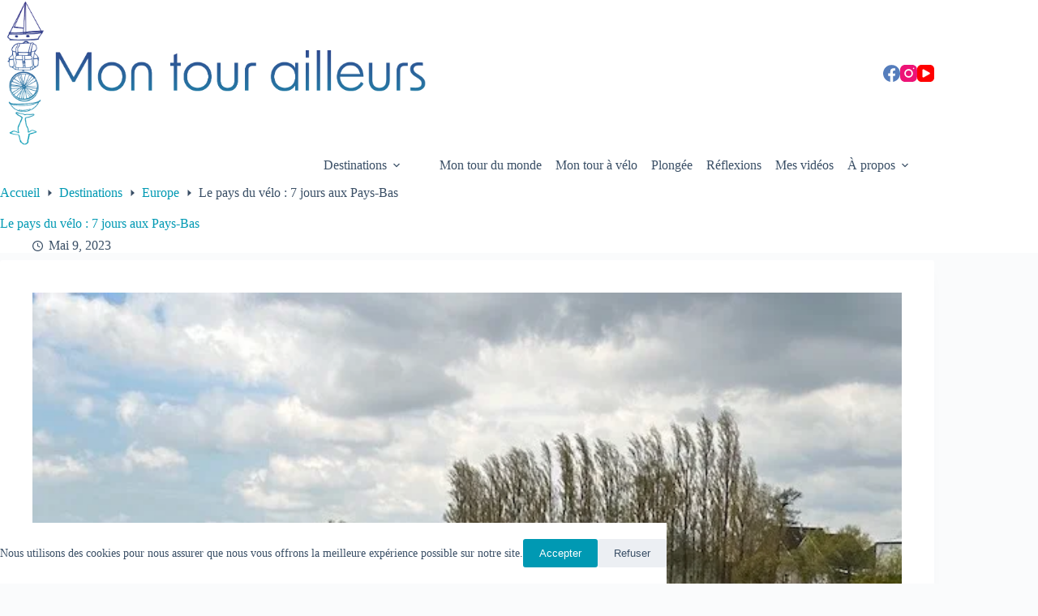

--- FILE ---
content_type: text/html; charset=UTF-8
request_url: https://montourailleurs.com/le-pays-du-velo-7-jours-aux-pays-bas/
body_size: 31169
content:
<!doctype html>
<html lang="fr-FR">
<head>
<meta charset="UTF-8">
<meta name="viewport" content="width=device-width, initial-scale=1, maximum-scale=5, viewport-fit=cover">
<link rel="profile" href="https://gmpg.org/xfn/11">
<meta name='robots' content='index, follow, max-image-preview:large, max-snippet:-1, max-video-preview:-1' />
<!-- This site is optimized with the Yoast SEO plugin v26.6 - https://yoast.com/wordpress/plugins/seo/ -->
<title>Le pays du vélo : 7 jours aux Pays-Bas  - Mon tour ailleurs</title>
<link rel="canonical" href="https://montourailleurs.com/le-pays-du-velo-7-jours-aux-pays-bas/" />
<meta property="og:locale" content="fr_FR" />
<meta property="og:type" content="article" />
<meta property="og:title" content="Le pays du vélo : 7 jours aux Pays-Bas  - Mon tour ailleurs" />
<meta property="og:description" content="Depuis quelques temps déjà, j’avais repéré que je serai aux Pays-Bas à la période de la floraison des tulipes et me réjouissais de circuler à vélo à travers ces champs multicolores que j’avais pu voir en photo précédemment. Mais au-delà de ces promenades champêtres et fleuries, je souhaitais aussi découvrir, ou redécouvrir les Pays-Bas. " />
<meta property="og:url" content="https://montourailleurs.com/le-pays-du-velo-7-jours-aux-pays-bas/" />
<meta property="og:site_name" content="Mon tour ailleurs" />
<meta property="article:publisher" content="https://www.facebook.com/montourailleurs" />
<meta property="article:author" content="https://www.facebook.com/montourailleurs" />
<meta property="article:published_time" content="2023-05-09T10:36:10+00:00" />
<meta property="article:modified_time" content="2023-09-10T16:16:31+00:00" />
<meta property="og:image" content="https://montourailleurs.com/wp-content/uploads/2023/05/IMG_0584.jpg" />
<meta property="og:image:width" content="1200" />
<meta property="og:image:height" content="623" />
<meta property="og:image:type" content="image/jpeg" />
<meta name="author" content="Audrey" />
<meta name="twitter:label1" content="Écrit par" />
<meta name="twitter:data1" content="Audrey" />
<meta name="twitter:label2" content="Durée de lecture estimée" />
<meta name="twitter:data2" content="11 minutes" />
<script type="application/ld+json" class="yoast-schema-graph">{"@context":"https://schema.org","@graph":[{"@type":"Article","@id":"https://montourailleurs.com/le-pays-du-velo-7-jours-aux-pays-bas/#article","isPartOf":{"@id":"https://montourailleurs.com/le-pays-du-velo-7-jours-aux-pays-bas/"},"author":{"name":"Audrey","@id":"https://montourailleurs.com/#/schema/person/ed7d0421ee1c3668c1795216eb94e767"},"headline":"Le pays du vélo : 7 jours aux Pays-Bas ","datePublished":"2023-05-09T10:36:10+00:00","dateModified":"2023-09-10T16:16:31+00:00","mainEntityOfPage":{"@id":"https://montourailleurs.com/le-pays-du-velo-7-jours-aux-pays-bas/"},"wordCount":1675,"commentCount":0,"publisher":{"@id":"https://montourailleurs.com/#/schema/person/ed7d0421ee1c3668c1795216eb94e767"},"image":{"@id":"https://montourailleurs.com/le-pays-du-velo-7-jours-aux-pays-bas/#primaryimage"},"thumbnailUrl":"https://i0.wp.com/montourailleurs.com/wp-content/uploads/2023/05/IMG_0584.jpg?fit=1200%2C623&ssl=1","articleSection":["Europe","Pays-Bas","Tour à vélo"],"inLanguage":"fr-FR","potentialAction":[{"@type":"CommentAction","name":"Comment","target":["https://montourailleurs.com/le-pays-du-velo-7-jours-aux-pays-bas/#respond"]}]},{"@type":"WebPage","@id":"https://montourailleurs.com/le-pays-du-velo-7-jours-aux-pays-bas/","url":"https://montourailleurs.com/le-pays-du-velo-7-jours-aux-pays-bas/","name":"Le pays du vélo : 7 jours aux Pays-Bas  - Mon tour ailleurs","isPartOf":{"@id":"https://montourailleurs.com/#website"},"primaryImageOfPage":{"@id":"https://montourailleurs.com/le-pays-du-velo-7-jours-aux-pays-bas/#primaryimage"},"image":{"@id":"https://montourailleurs.com/le-pays-du-velo-7-jours-aux-pays-bas/#primaryimage"},"thumbnailUrl":"https://i0.wp.com/montourailleurs.com/wp-content/uploads/2023/05/IMG_0584.jpg?fit=1200%2C623&ssl=1","datePublished":"2023-05-09T10:36:10+00:00","dateModified":"2023-09-10T16:16:31+00:00","breadcrumb":{"@id":"https://montourailleurs.com/le-pays-du-velo-7-jours-aux-pays-bas/#breadcrumb"},"inLanguage":"fr-FR","potentialAction":[{"@type":"ReadAction","target":["https://montourailleurs.com/le-pays-du-velo-7-jours-aux-pays-bas/"]}]},{"@type":"ImageObject","inLanguage":"fr-FR","@id":"https://montourailleurs.com/le-pays-du-velo-7-jours-aux-pays-bas/#primaryimage","url":"https://i0.wp.com/montourailleurs.com/wp-content/uploads/2023/05/IMG_0584.jpg?fit=1200%2C623&ssl=1","contentUrl":"https://i0.wp.com/montourailleurs.com/wp-content/uploads/2023/05/IMG_0584.jpg?fit=1200%2C623&ssl=1","width":1200,"height":623},{"@type":"BreadcrumbList","@id":"https://montourailleurs.com/le-pays-du-velo-7-jours-aux-pays-bas/#breadcrumb","itemListElement":[{"@type":"ListItem","position":1,"name":"Accueil","item":"https://montourailleurs.com/"},{"@type":"ListItem","position":2,"name":"Destinations","item":"https://montourailleurs.com/category/destinations/"},{"@type":"ListItem","position":3,"name":"Europe","item":"https://montourailleurs.com/category/destinations/europe/"},{"@type":"ListItem","position":4,"name":"Le pays du vélo : 7 jours aux Pays-Bas "}]},{"@type":"WebSite","@id":"https://montourailleurs.com/#website","url":"https://montourailleurs.com/","name":"Mon tour ailleurs","description":"","publisher":{"@id":"https://montourailleurs.com/#/schema/person/ed7d0421ee1c3668c1795216eb94e767"},"potentialAction":[{"@type":"SearchAction","target":{"@type":"EntryPoint","urlTemplate":"https://montourailleurs.com/?s={search_term_string}"},"query-input":{"@type":"PropertyValueSpecification","valueRequired":true,"valueName":"search_term_string"}}],"inLanguage":"fr-FR"},{"@type":["Person","Organization"],"@id":"https://montourailleurs.com/#/schema/person/ed7d0421ee1c3668c1795216eb94e767","name":"Audrey","image":{"@type":"ImageObject","inLanguage":"fr-FR","@id":"https://montourailleurs.com/#/schema/person/image/","url":"https://i0.wp.com/montourailleurs.com/wp-content/uploads/2023/05/logo-titre-500px.png?fit=1481%2C500&ssl=1","contentUrl":"https://i0.wp.com/montourailleurs.com/wp-content/uploads/2023/05/logo-titre-500px.png?fit=1481%2C500&ssl=1","width":1481,"height":500,"caption":"Audrey"},"logo":{"@id":"https://montourailleurs.com/#/schema/person/image/"},"description":"Mon tour ailleurs a été créé à l’occasion de mon départ en tour du monde. Ce blog avait vocation a raconter mon voyage à mes proches et à me servir de carnet de voyage pour garder une trace de cette expérience extraordinaire. J’ai donc écris, de septembre 2015 à aout 2016, sur toutes les destinations que j’ai eu l’occasion de visiter, de mon départ dans le transsibérien à mes plongées au Mexique, en passant par l’Inde, la Chine, l’Asie du sud est, la Patagonie, les Galápagos, la Bolivie…. Après avoir décidé de reprendre la route en juillet juillet prochain, j’ai décidé de reprendre la plume.","sameAs":["http://www.montourailleurs.com","https://www.facebook.com/montourailleurs"],"url":"https://montourailleurs.com/author/admin/"}]}</script>
<!-- / Yoast SEO plugin. -->
<link rel='dns-prefetch' href='//secure.gravatar.com' />
<link rel='dns-prefetch' href='//stats.wp.com' />
<link rel='dns-prefetch' href='//fonts.googleapis.com' />
<link rel='dns-prefetch' href='//v0.wordpress.com' />
<link rel='dns-prefetch' href='//jetpack.wordpress.com' />
<link rel='dns-prefetch' href='//s0.wp.com' />
<link rel='dns-prefetch' href='//public-api.wordpress.com' />
<link rel='dns-prefetch' href='//0.gravatar.com' />
<link rel='dns-prefetch' href='//1.gravatar.com' />
<link rel='dns-prefetch' href='//2.gravatar.com' />
<link rel='preconnect' href='//i0.wp.com' />
<link rel="alternate" type="application/rss+xml" title="Mon tour ailleurs &raquo; Flux" href="https://montourailleurs.com/feed/" />
<link rel="alternate" type="application/rss+xml" title="Mon tour ailleurs &raquo; Flux des commentaires" href="https://montourailleurs.com/comments/feed/" />
<script id="wpp-js" src="https://montourailleurs.com/wp-content/plugins/wordpress-popular-posts/assets/js/wpp.min.js?ver=7.3.6" data-sampling="0" data-sampling-rate="100" data-api-url="https://montourailleurs.com/wp-json/wordpress-popular-posts" data-post-id="6713" data-token="f1e60c897f" data-lang="0" data-debug="0"></script>
<link rel="alternate" type="application/rss+xml" title="Mon tour ailleurs &raquo; Le pays du vélo : 7 jours aux Pays-Bas  Flux des commentaires" href="https://montourailleurs.com/le-pays-du-velo-7-jours-aux-pays-bas/feed/" />
<link rel="alternate" title="oEmbed (JSON)" type="application/json+oembed" href="https://montourailleurs.com/wp-json/oembed/1.0/embed?url=https%3A%2F%2Fmontourailleurs.com%2Fle-pays-du-velo-7-jours-aux-pays-bas%2F" />
<link rel="alternate" title="oEmbed (XML)" type="text/xml+oembed" href="https://montourailleurs.com/wp-json/oembed/1.0/embed?url=https%3A%2F%2Fmontourailleurs.com%2Fle-pays-du-velo-7-jours-aux-pays-bas%2F&#038;format=xml" />
<link rel='stylesheet' id='all-css-06882a29796edcd9e039439120157202' href='https://montourailleurs.com/wp-content/boost-cache/static/d5147c6246.min.css' type='text/css' media='all' />
<style id='ugb-style-css-inline-css'>
:root {--stk-block-width-default-detected: 1200px;}
#start-resizable-editor-section{display:none}@media only screen and (min-width:1000px){:where(.has-text-align-left) .stk-block-divider{--stk-dots-margin-left:0;--stk-dots-margin-right:auto}:where(.has-text-align-right) .stk-block-divider{--stk-dots-margin-right:0;--stk-dots-margin-left:auto}:where(.has-text-align-center) .stk-block-divider{--stk-dots-margin-right:auto;--stk-dots-margin-left:auto}.stk-block.stk-block-divider.has-text-align-center{--stk-dots-margin-right:auto;--stk-dots-margin-left:auto}.stk-block.stk-block-divider.has-text-align-right{--stk-dots-margin-right:0;--stk-dots-margin-left:auto}.stk-block.stk-block-divider.has-text-align-left{--stk-dots-margin-left:0;--stk-dots-margin-right:auto}.stk-block-feature>*>.stk-row{flex-wrap:var(--stk-feature-flex-wrap,nowrap)}.stk-row{flex-wrap:nowrap}.stk--hide-desktop,.stk--hide-desktop.stk-block{display:none!important}}@media only screen and (min-width:690px){:where(body:not(.wp-admin) .stk-block-column:first-child:nth-last-child(2)){flex:1 1 calc(50% - var(--stk-column-gap, 0px)*1/2)!important}:where(body:not(.wp-admin) .stk-block-column:nth-child(2):last-child){flex:1 1 calc(50% - var(--stk-column-gap, 0px)*1/2)!important}:where(body:not(.wp-admin) .stk-block-column:first-child:nth-last-child(3)){flex:1 1 calc(33.33333% - var(--stk-column-gap, 0px)*2/3)!important}:where(body:not(.wp-admin) .stk-block-column:nth-child(2):nth-last-child(2)){flex:1 1 calc(33.33333% - var(--stk-column-gap, 0px)*2/3)!important}:where(body:not(.wp-admin) .stk-block-column:nth-child(3):last-child){flex:1 1 calc(33.33333% - var(--stk-column-gap, 0px)*2/3)!important}:where(body:not(.wp-admin) .stk-block-column:first-child:nth-last-child(4)){flex:1 1 calc(25% - var(--stk-column-gap, 0px)*3/4)!important}:where(body:not(.wp-admin) .stk-block-column:nth-child(2):nth-last-child(3)){flex:1 1 calc(25% - var(--stk-column-gap, 0px)*3/4)!important}:where(body:not(.wp-admin) .stk-block-column:nth-child(3):nth-last-child(2)){flex:1 1 calc(25% - var(--stk-column-gap, 0px)*3/4)!important}:where(body:not(.wp-admin) .stk-block-column:nth-child(4):last-child){flex:1 1 calc(25% - var(--stk-column-gap, 0px)*3/4)!important}:where(body:not(.wp-admin) .stk-block-column:first-child:nth-last-child(5)){flex:1 1 calc(20% - var(--stk-column-gap, 0px)*4/5)!important}:where(body:not(.wp-admin) .stk-block-column:nth-child(2):nth-last-child(4)){flex:1 1 calc(20% - var(--stk-column-gap, 0px)*4/5)!important}:where(body:not(.wp-admin) .stk-block-column:nth-child(3):nth-last-child(3)){flex:1 1 calc(20% - var(--stk-column-gap, 0px)*4/5)!important}:where(body:not(.wp-admin) .stk-block-column:nth-child(4):nth-last-child(2)){flex:1 1 calc(20% - var(--stk-column-gap, 0px)*4/5)!important}:where(body:not(.wp-admin) .stk-block-column:nth-child(5):last-child){flex:1 1 calc(20% - var(--stk-column-gap, 0px)*4/5)!important}:where(body:not(.wp-admin) .stk-block-column:first-child:nth-last-child(6)){flex:1 1 calc(16.66667% - var(--stk-column-gap, 0px)*5/6)!important}:where(body:not(.wp-admin) .stk-block-column:nth-child(2):nth-last-child(5)){flex:1 1 calc(16.66667% - var(--stk-column-gap, 0px)*5/6)!important}:where(body:not(.wp-admin) .stk-block-column:nth-child(3):nth-last-child(4)){flex:1 1 calc(16.66667% - var(--stk-column-gap, 0px)*5/6)!important}:where(body:not(.wp-admin) .stk-block-column:nth-child(4):nth-last-child(3)){flex:1 1 calc(16.66667% - var(--stk-column-gap, 0px)*5/6)!important}:where(body:not(.wp-admin) .stk-block-column:nth-child(5):nth-last-child(2)){flex:1 1 calc(16.66667% - var(--stk-column-gap, 0px)*5/6)!important}:where(body:not(.wp-admin) .stk-block-column:nth-child(6):last-child){flex:1 1 calc(16.66667% - var(--stk-column-gap, 0px)*5/6)!important}.stk-block .stk-block.aligncenter,.stk-block-carousel:is(.aligncenter,.alignwide,.alignfull)>:where(.stk-block-carousel__content-wrapper)>.stk-content-align:not(.alignwide):not(.alignfull),.stk-block:is(.aligncenter,.alignwide,.alignfull)>.stk-content-align:not(.alignwide):not(.alignfull){margin-left:auto;margin-right:auto;max-width:var(--stk-block-default-width,var(--stk-block-width-default-detected,900px));width:100%}.stk-block .stk-block.alignwide,.stk-block-carousel:is(.aligncenter,.alignwide,.alignfull)>:where(.stk-block-carousel__content-wrapper)>.stk-content-align.alignwide,.stk-block:is(.aligncenter,.alignwide,.alignfull)>.stk-content-align.alignwide{margin-left:auto;margin-right:auto;max-width:var(--stk-block-wide-width,var(--stk-block-width-wide-detected,80vw));width:100%}.stk-row.stk-columns-2>.stk-column{flex:1 1 50%;max-width:50%}.stk-row.stk-columns-3>.stk-column{flex:1 1 33.3333333333%;max-width:33.3333333333%}.stk-row.stk-columns-4>.stk-column{flex:1 1 25%;max-width:25%}.stk-row.stk-columns-5>.stk-column{flex:1 1 20%;max-width:20%}.stk-row.stk-columns-6>.stk-column{flex:1 1 16.6666666667%;max-width:16.6666666667%}.stk-row.stk-columns-7>.stk-column{flex:1 1 14.2857142857%;max-width:14.2857142857%}.stk-row.stk-columns-8>.stk-column{flex:1 1 12.5%;max-width:12.5%}.stk-row.stk-columns-9>.stk-column{flex:1 1 11.1111111111%;max-width:11.1111111111%}.stk-row.stk-columns-10>.stk-column{flex:1 1 10%;max-width:10%}.stk-block-tabs>.stk-inner-blocks.stk-block-tabs--vertical{grid-template-columns:auto 1fr auto}.stk-block-tabs>.stk-inner-blocks.stk-block-tabs--vertical>.stk-block-tab-labels:first-child{grid-column:1/2}.stk-block-tabs>.stk-inner-blocks.stk-block-tabs--vertical>.stk-block-tab-content:last-child{grid-column:2/4}.stk-block-tabs>.stk-inner-blocks.stk-block-tabs--vertical>.stk-block-tab-content:first-child{grid-column:1/3}.stk-block-tabs>.stk-inner-blocks.stk-block-tabs--vertical>.stk-block-tab-labels:last-child{grid-column:3/4}}@media only screen and (min-width:690px) and (max-width:999px){.stk-button-group:is(.stk--collapse-on-tablet)>.block-editor-inner-blocks>.block-editor-block-list__layout>[data-block]{margin-inline-end:var(--stk-alignment-margin-right);margin-inline-start:var(--stk-alignment-margin-left)}:where(.has-text-align-left-tablet) .stk-block-divider{--stk-dots-margin-left:0;--stk-dots-margin-right:auto}:where(.has-text-align-right-tablet) .stk-block-divider{--stk-dots-margin-right:0;--stk-dots-margin-left:auto}:where(.has-text-align-center-tablet) .stk-block-divider{--stk-dots-margin-right:auto;--stk-dots-margin-left:auto}.stk--hide-tablet,.stk--hide-tablet.stk-block{display:none!important}.stk-button-group:is(.stk--collapse-on-tablet) .stk-block:is(.stk-block-button,.stk-block-icon-button){margin-inline-end:var(--stk-alignment-margin-right);margin-inline-start:var(--stk-alignment-margin-left)}}@media only screen and (max-width:999px){.stk-block-button{min-width:-moz-fit-content;min-width:fit-content}.stk-block.stk-block-divider.has-text-align-center-tablet{--stk-dots-margin-right:auto;--stk-dots-margin-left:auto}.stk-block.stk-block-divider.has-text-align-right-tablet{--stk-dots-margin-right:0;--stk-dots-margin-left:auto}.stk-block.stk-block-divider.has-text-align-left-tablet{--stk-dots-margin-left:0;--stk-dots-margin-right:auto}.stk-block-timeline.stk-block-timeline__ios-polyfill{--fixed-bg:linear-gradient(to bottom,var(--line-accent-bg-color,#000) 0,var(--line-accent-bg-color-2,#000) var(--line-accent-bg-location,50%))}.has-text-align-center-tablet{--stk-alignment-padding-left:0;--stk-alignment-justify-content:center;--stk-alignment-text-align:center;--stk-alignment-margin-left:auto;--stk-alignment-margin-right:auto;text-align:var(--stk-alignment-text-align,start)}.has-text-align-left-tablet{--stk-alignment-justify-content:flex-start;--stk-alignment-text-align:start;--stk-alignment-margin-left:0;--stk-alignment-margin-right:auto;text-align:var(--stk-alignment-text-align,start)}.has-text-align-right-tablet{--stk-alignment-justify-content:flex-end;--stk-alignment-text-align:end;--stk-alignment-margin-left:auto;--stk-alignment-margin-right:0;text-align:var(--stk-alignment-text-align,start)}.has-text-align-justify-tablet{--stk-alignment-text-align:justify}.has-text-align-space-between-tablet{--stk-alignment-justify-content:space-between}.has-text-align-space-around-tablet{--stk-alignment-justify-content:space-around}.has-text-align-space-evenly-tablet{--stk-alignment-justify-content:space-evenly}}@media only screen and (max-width:689px){.stk-button-group:is(.stk--collapse-on-mobile)>.block-editor-inner-blocks>.block-editor-block-list__layout>[data-block],.stk-button-group:is(.stk--collapse-on-tablet)>.block-editor-inner-blocks>.block-editor-block-list__layout>[data-block]{margin-inline-end:var(--stk-alignment-margin-right);margin-inline-start:var(--stk-alignment-margin-left)}.entry-content .stk-block.stk-has-top-separator{padding-top:23vw}.entry-content .stk-block.stk-has-bottom-separator{padding-bottom:23vw}.entry-content .stk-block .stk-separator__wrapper{height:23vw}.stk-block-carousel.stk--hide-mobile-arrows>.stk-block-carousel__content-wrapper>*>.stk-block-carousel__buttons,.stk-block-carousel.stk--hide-mobile-dots>.stk-block-carousel__content-wrapper>.stk-block-carousel__dots{display:none}:where(.has-text-align-left-mobile) .stk-block-divider{--stk-dots-margin-left:0;--stk-dots-margin-right:auto}:where(.has-text-align-right-mobile) .stk-block-divider{--stk-dots-margin-right:0;--stk-dots-margin-left:auto}:where(.has-text-align-center-mobile) .stk-block-divider{--stk-dots-margin-right:auto;--stk-dots-margin-left:auto}.stk-block.stk-block-divider.has-text-align-center-mobile{--stk-dots-margin-right:auto;--stk-dots-margin-left:auto}.stk-block.stk-block-divider.has-text-align-right-mobile{--stk-dots-margin-right:0;--stk-dots-margin-left:auto}.stk-block.stk-block-divider.has-text-align-left-mobile{--stk-dots-margin-left:0;--stk-dots-margin-right:auto}.stk-block.stk-block-feature:is(.is-style-default,.is-style-horizontal)>.stk-container>.stk-inner-blocks.stk-block-content{flex-direction:column-reverse}.stk-block-posts{--stk-columns:1}.stk-block-tab-labels:not(.stk-block-tab-labels--wrap-mobile){overflow-x:auto!important;width:100%}.stk-block-tab-labels:not(.stk-block-tab-labels--wrap-mobile)::-webkit-scrollbar{height:0!important}.stk-block-tab-labels:not(.stk-block-tab-labels--wrap-mobile) .stk-block-tab-labels__wrapper{flex-wrap:nowrap;min-width:-webkit-fill-available;min-width:fill-available;width:max-content}.stk-block.stk-block-timeline{--content-line:0!important;padding-top:0}.stk-block-timeline>.stk-inner-blocks{align-items:flex-start;grid-template-columns:var(--line-dot-size,16px) 1fr;grid-template-rows:auto 1fr;padding-left:16px}.stk-block-timeline>.stk-inner-blocks:after{inset-inline-start:calc(var(--line-dot-size, 16px)/2 - var(--line-bg-width, 3px)/2 + 16px)}.stk-block-timeline .stk-block-timeline__middle{inset-block-start:8px;inset-inline-start:16px;position:absolute}.stk-block-timeline .stk-block-timeline__content{grid-column:2/3;grid-row:2/3;text-align:start}.stk-block-timeline .stk-block-timeline__date{grid-column:2/3;grid-row:1/2;text-align:start}.stk-block-timeline>.stk-inner-blocks:after{bottom:calc(100% - var(--line-dot-size, 16px)/2 - .5em);top:calc(var(--line-dot-size, 16px)/2 + .5em)}.stk-block-timeline+.stk-block-timeline>.stk-inner-blocks:after{top:-16px}:root{--stk-block-margin-bottom:16px;--stk-column-margin:8px;--stk-container-padding:24px;--stk-container-padding-large:32px 24px;--stk-container-padding-small:8px 24px;--stk-block-background-padding:16px}.stk-block .stk-block:is(.aligncenter,.alignwide),.stk-block:is(.aligncenter,.alignwide,.alignfull)>.stk-content-align.alignwide,.stk-block:is(.aligncenter,.alignwide,.alignfull)>.stk-content-align:not(.alignwide):not(.alignfull){width:100%}.stk-column{flex:1 1 100%;max-width:100%}.stk--hide-mobile,.stk--hide-mobile.stk-block{display:none!important}.stk-button-group:is(.stk--collapse-on-mobile) .stk-block:is(.stk-block-button,.stk-block-icon-button),.stk-button-group:is(.stk--collapse-on-tablet) .stk-block:is(.stk-block-button,.stk-block-icon-button){margin-inline-end:var(--stk-alignment-margin-right);margin-inline-start:var(--stk-alignment-margin-left)}.has-text-align-center-mobile{--stk-alignment-padding-left:0;--stk-alignment-justify-content:center;--stk-alignment-text-align:center;--stk-alignment-margin-left:auto;--stk-alignment-margin-right:auto;text-align:var(--stk-alignment-text-align,start)}.has-text-align-left-mobile{--stk-alignment-justify-content:flex-start;--stk-alignment-text-align:start;--stk-alignment-margin-left:0;--stk-alignment-margin-right:auto;text-align:var(--stk-alignment-text-align,start)}.has-text-align-right-mobile{--stk-alignment-justify-content:flex-end;--stk-alignment-text-align:end;--stk-alignment-margin-left:auto;--stk-alignment-margin-right:0;text-align:var(--stk-alignment-text-align,start)}.has-text-align-justify-mobile{--stk-alignment-text-align:justify}.has-text-align-space-between-mobile{--stk-alignment-justify-content:space-between}.has-text-align-space-around-mobile{--stk-alignment-justify-content:space-around}.has-text-align-space-evenly-mobile{--stk-alignment-justify-content:space-evenly}.stk-block-tabs>.stk-inner-blocks{grid-template-columns:1fr}.stk-block-tabs>.stk-inner-blocks>.stk-block-tab-labels:last-child{grid-row:1/2}}#end-resizable-editor-section{display:none}
/*# sourceURL=ugb-style-css-inline-css */
</style>
<style id='getwid-blocks-inline-css'>
.wp-block-getwid-section .wp-block-getwid-section__wrapper .wp-block-getwid-section__inner-wrapper{max-width: 1200px;}
/*# sourceURL=getwid-blocks-inline-css */
</style>
<style id='__EPYT__style-inline-css'>
.epyt-gallery-thumb {
width: 33.333%;
}
/*# sourceURL=__EPYT__style-inline-css */
</style>
<style id='wp-img-auto-sizes-contain-inline-css'>
img:is([sizes=auto i],[sizes^="auto," i]){contain-intrinsic-size:3000px 1500px}
/*# sourceURL=wp-img-auto-sizes-contain-inline-css */
</style>
<style id='ugb-style-css-nodep-inline-css'>
/* Global Color Schemes (background-scheme-default-3) */ .stk--background-scheme--scheme-default-3{--stk-block-background-color:#0f0e17;--stk-heading-color:#fffffe;--stk-text-color:#fffffe;--stk-link-color:#f00069;--stk-accent-color:#f00069;--stk-subtitle-color:#f00069;--stk-button-background-color:#f00069;--stk-button-text-color:#fffffe;--stk-button-outline-color:#fffffe;} /* Global Color Schemes (container-scheme-default-3) */ .stk--container-scheme--scheme-default-3{--stk-container-background-color:#0f0e17;--stk-heading-color:#fffffe;--stk-text-color:#fffffe;--stk-link-color:#f00069;--stk-accent-color:#f00069;--stk-subtitle-color:#f00069;--stk-button-background-color:#f00069;--stk-button-text-color:#fffffe;--stk-button-outline-color:#fffffe;}
/* Global Preset Controls */
:root{--stk--preset--font-size--small:var(--wp--preset--font-size--small);--stk--preset--font-size--medium:var(--wp--preset--font-size--medium);--stk--preset--font-size--large:var(--wp--preset--font-size--large);--stk--preset--font-size--x-large:var(--wp--preset--font-size--x-large);--stk--preset--font-size--xx-large:var(--wp--preset--font-size--xx-large);--stk--preset--spacing--20:var(--wp--preset--spacing--20);--stk--preset--spacing--30:var(--wp--preset--spacing--30);--stk--preset--spacing--40:var(--wp--preset--spacing--40);--stk--preset--spacing--50:var(--wp--preset--spacing--50);--stk--preset--spacing--60:var(--wp--preset--spacing--60);--stk--preset--spacing--70:var(--wp--preset--spacing--70);--stk--preset--spacing--80:var(--wp--preset--spacing--80);}
/*# sourceURL=ugb-style-css-nodep-inline-css */
</style>
<style id='jetpack-sharing-buttons-style-inline-css'>
.jetpack-sharing-buttons__services-list{display:flex;flex-direction:row;flex-wrap:wrap;gap:0;list-style-type:none;margin:5px;padding:0}.jetpack-sharing-buttons__services-list.has-small-icon-size{font-size:12px}.jetpack-sharing-buttons__services-list.has-normal-icon-size{font-size:16px}.jetpack-sharing-buttons__services-list.has-large-icon-size{font-size:24px}.jetpack-sharing-buttons__services-list.has-huge-icon-size{font-size:36px}@media print{.jetpack-sharing-buttons__services-list{display:none!important}}.editor-styles-wrapper .wp-block-jetpack-sharing-buttons{gap:0;padding-inline-start:0}ul.jetpack-sharing-buttons__services-list.has-background{padding:1.25em 2.375em}
/*# sourceURL=https://montourailleurs.com/wp-content/plugins/jetpack/_inc/blocks/sharing-buttons/view.css */
</style>
<style id='global-styles-inline-css'>
:root{--wp--preset--aspect-ratio--square: 1;--wp--preset--aspect-ratio--4-3: 4/3;--wp--preset--aspect-ratio--3-4: 3/4;--wp--preset--aspect-ratio--3-2: 3/2;--wp--preset--aspect-ratio--2-3: 2/3;--wp--preset--aspect-ratio--16-9: 16/9;--wp--preset--aspect-ratio--9-16: 9/16;--wp--preset--color--black: #000000;--wp--preset--color--cyan-bluish-gray: #abb8c3;--wp--preset--color--white: #ffffff;--wp--preset--color--pale-pink: #f78da7;--wp--preset--color--vivid-red: #cf2e2e;--wp--preset--color--luminous-vivid-orange: #ff6900;--wp--preset--color--luminous-vivid-amber: #fcb900;--wp--preset--color--light-green-cyan: #7bdcb5;--wp--preset--color--vivid-green-cyan: #00d084;--wp--preset--color--pale-cyan-blue: #8ed1fc;--wp--preset--color--vivid-cyan-blue: #0693e3;--wp--preset--color--vivid-purple: #9b51e0;--wp--preset--color--palette-color-1: var(--theme-palette-color-1, #0099b3);--wp--preset--color--palette-color-2: var(--theme-palette-color-2, #2e2d82);--wp--preset--color--palette-color-3: var(--theme-palette-color-3, #3A4F66);--wp--preset--color--palette-color-4: var(--theme-palette-color-4, #192a3d);--wp--preset--color--palette-color-5: var(--theme-palette-color-5, #d3d5d5);--wp--preset--color--palette-color-6: var(--theme-palette-color-6, #f2f5f7);--wp--preset--color--palette-color-7: var(--theme-palette-color-7, #FAFBFC);--wp--preset--color--palette-color-8: var(--theme-palette-color-8, #ffffff);--wp--preset--gradient--vivid-cyan-blue-to-vivid-purple: linear-gradient(135deg,rgb(6,147,227) 0%,rgb(155,81,224) 100%);--wp--preset--gradient--light-green-cyan-to-vivid-green-cyan: linear-gradient(135deg,rgb(122,220,180) 0%,rgb(0,208,130) 100%);--wp--preset--gradient--luminous-vivid-amber-to-luminous-vivid-orange: linear-gradient(135deg,rgb(252,185,0) 0%,rgb(255,105,0) 100%);--wp--preset--gradient--luminous-vivid-orange-to-vivid-red: linear-gradient(135deg,rgb(255,105,0) 0%,rgb(207,46,46) 100%);--wp--preset--gradient--very-light-gray-to-cyan-bluish-gray: linear-gradient(135deg,rgb(238,238,238) 0%,rgb(169,184,195) 100%);--wp--preset--gradient--cool-to-warm-spectrum: linear-gradient(135deg,rgb(74,234,220) 0%,rgb(151,120,209) 20%,rgb(207,42,186) 40%,rgb(238,44,130) 60%,rgb(251,105,98) 80%,rgb(254,248,76) 100%);--wp--preset--gradient--blush-light-purple: linear-gradient(135deg,rgb(255,206,236) 0%,rgb(152,150,240) 100%);--wp--preset--gradient--blush-bordeaux: linear-gradient(135deg,rgb(254,205,165) 0%,rgb(254,45,45) 50%,rgb(107,0,62) 100%);--wp--preset--gradient--luminous-dusk: linear-gradient(135deg,rgb(255,203,112) 0%,rgb(199,81,192) 50%,rgb(65,88,208) 100%);--wp--preset--gradient--pale-ocean: linear-gradient(135deg,rgb(255,245,203) 0%,rgb(182,227,212) 50%,rgb(51,167,181) 100%);--wp--preset--gradient--electric-grass: linear-gradient(135deg,rgb(202,248,128) 0%,rgb(113,206,126) 100%);--wp--preset--gradient--midnight: linear-gradient(135deg,rgb(2,3,129) 0%,rgb(40,116,252) 100%);--wp--preset--gradient--juicy-peach: linear-gradient(to right, #ffecd2 0%, #fcb69f 100%);--wp--preset--gradient--young-passion: linear-gradient(to right, #ff8177 0%, #ff867a 0%, #ff8c7f 21%, #f99185 52%, #cf556c 78%, #b12a5b 100%);--wp--preset--gradient--true-sunset: linear-gradient(to right, #fa709a 0%, #fee140 100%);--wp--preset--gradient--morpheus-den: linear-gradient(to top, #30cfd0 0%, #330867 100%);--wp--preset--gradient--plum-plate: linear-gradient(135deg, #667eea 0%, #764ba2 100%);--wp--preset--gradient--aqua-splash: linear-gradient(15deg, #13547a 0%, #80d0c7 100%);--wp--preset--gradient--love-kiss: linear-gradient(to top, #ff0844 0%, #ffb199 100%);--wp--preset--gradient--new-retrowave: linear-gradient(to top, #3b41c5 0%, #a981bb 49%, #ffc8a9 100%);--wp--preset--gradient--plum-bath: linear-gradient(to top, #cc208e 0%, #6713d2 100%);--wp--preset--gradient--high-flight: linear-gradient(to right, #0acffe 0%, #495aff 100%);--wp--preset--gradient--teen-party: linear-gradient(-225deg, #FF057C 0%, #8D0B93 50%, #321575 100%);--wp--preset--gradient--fabled-sunset: linear-gradient(-225deg, #231557 0%, #44107A 29%, #FF1361 67%, #FFF800 100%);--wp--preset--gradient--arielle-smile: radial-gradient(circle 248px at center, #16d9e3 0%, #30c7ec 47%, #46aef7 100%);--wp--preset--gradient--itmeo-branding: linear-gradient(180deg, #2af598 0%, #009efd 100%);--wp--preset--gradient--deep-blue: linear-gradient(to right, #6a11cb 0%, #2575fc 100%);--wp--preset--gradient--strong-bliss: linear-gradient(to right, #f78ca0 0%, #f9748f 19%, #fd868c 60%, #fe9a8b 100%);--wp--preset--gradient--sweet-period: linear-gradient(to top, #3f51b1 0%, #5a55ae 13%, #7b5fac 25%, #8f6aae 38%, #a86aa4 50%, #cc6b8e 62%, #f18271 75%, #f3a469 87%, #f7c978 100%);--wp--preset--gradient--purple-division: linear-gradient(to top, #7028e4 0%, #e5b2ca 100%);--wp--preset--gradient--cold-evening: linear-gradient(to top, #0c3483 0%, #a2b6df 100%, #6b8cce 100%, #a2b6df 100%);--wp--preset--gradient--mountain-rock: linear-gradient(to right, #868f96 0%, #596164 100%);--wp--preset--gradient--desert-hump: linear-gradient(to top, #c79081 0%, #dfa579 100%);--wp--preset--gradient--ethernal-constance: linear-gradient(to top, #09203f 0%, #537895 100%);--wp--preset--gradient--happy-memories: linear-gradient(-60deg, #ff5858 0%, #f09819 100%);--wp--preset--gradient--grown-early: linear-gradient(to top, #0ba360 0%, #3cba92 100%);--wp--preset--gradient--morning-salad: linear-gradient(-225deg, #B7F8DB 0%, #50A7C2 100%);--wp--preset--gradient--night-call: linear-gradient(-225deg, #AC32E4 0%, #7918F2 48%, #4801FF 100%);--wp--preset--gradient--mind-crawl: linear-gradient(-225deg, #473B7B 0%, #3584A7 51%, #30D2BE 100%);--wp--preset--gradient--angel-care: linear-gradient(-225deg, #FFE29F 0%, #FFA99F 48%, #FF719A 100%);--wp--preset--gradient--juicy-cake: linear-gradient(to top, #e14fad 0%, #f9d423 100%);--wp--preset--gradient--rich-metal: linear-gradient(to right, #d7d2cc 0%, #304352 100%);--wp--preset--gradient--mole-hall: linear-gradient(-20deg, #616161 0%, #9bc5c3 100%);--wp--preset--gradient--cloudy-knoxville: linear-gradient(120deg, #fdfbfb 0%, #ebedee 100%);--wp--preset--gradient--soft-grass: linear-gradient(to top, #c1dfc4 0%, #deecdd 100%);--wp--preset--gradient--saint-petersburg: linear-gradient(135deg, #f5f7fa 0%, #c3cfe2 100%);--wp--preset--gradient--everlasting-sky: linear-gradient(135deg, #fdfcfb 0%, #e2d1c3 100%);--wp--preset--gradient--kind-steel: linear-gradient(-20deg, #e9defa 0%, #fbfcdb 100%);--wp--preset--gradient--over-sun: linear-gradient(60deg, #abecd6 0%, #fbed96 100%);--wp--preset--gradient--premium-white: linear-gradient(to top, #d5d4d0 0%, #d5d4d0 1%, #eeeeec 31%, #efeeec 75%, #e9e9e7 100%);--wp--preset--gradient--clean-mirror: linear-gradient(45deg, #93a5cf 0%, #e4efe9 100%);--wp--preset--gradient--wild-apple: linear-gradient(to top, #d299c2 0%, #fef9d7 100%);--wp--preset--gradient--snow-again: linear-gradient(to top, #e6e9f0 0%, #eef1f5 100%);--wp--preset--gradient--confident-cloud: linear-gradient(to top, #dad4ec 0%, #dad4ec 1%, #f3e7e9 100%);--wp--preset--gradient--glass-water: linear-gradient(to top, #dfe9f3 0%, white 100%);--wp--preset--gradient--perfect-white: linear-gradient(-225deg, #E3FDF5 0%, #FFE6FA 100%);--wp--preset--font-size--small: 13px;--wp--preset--font-size--medium: 20px;--wp--preset--font-size--large: clamp(22px, 1.375rem + ((1vw - 3.2px) * 0.625), 30px);--wp--preset--font-size--x-large: clamp(30px, 1.875rem + ((1vw - 3.2px) * 1.563), 50px);--wp--preset--font-size--xx-large: clamp(45px, 2.813rem + ((1vw - 3.2px) * 2.734), 80px);--wp--preset--spacing--20: 0.44rem;--wp--preset--spacing--30: 0.67rem;--wp--preset--spacing--40: 1rem;--wp--preset--spacing--50: 1.5rem;--wp--preset--spacing--60: 2.25rem;--wp--preset--spacing--70: 3.38rem;--wp--preset--spacing--80: 5.06rem;--wp--preset--shadow--natural: 6px 6px 9px rgba(0, 0, 0, 0.2);--wp--preset--shadow--deep: 12px 12px 50px rgba(0, 0, 0, 0.4);--wp--preset--shadow--sharp: 6px 6px 0px rgba(0, 0, 0, 0.2);--wp--preset--shadow--outlined: 6px 6px 0px -3px rgb(255, 255, 255), 6px 6px rgb(0, 0, 0);--wp--preset--shadow--crisp: 6px 6px 0px rgb(0, 0, 0);}:root { --wp--style--global--content-size: var(--theme-block-max-width);--wp--style--global--wide-size: var(--theme-block-wide-max-width); }:where(body) { margin: 0; }.wp-site-blocks > .alignleft { float: left; margin-right: 2em; }.wp-site-blocks > .alignright { float: right; margin-left: 2em; }.wp-site-blocks > .aligncenter { justify-content: center; margin-left: auto; margin-right: auto; }:where(.wp-site-blocks) > * { margin-block-start: var(--theme-content-spacing); margin-block-end: 0; }:where(.wp-site-blocks) > :first-child { margin-block-start: 0; }:where(.wp-site-blocks) > :last-child { margin-block-end: 0; }:root { --wp--style--block-gap: var(--theme-content-spacing); }:root :where(.is-layout-flow) > :first-child{margin-block-start: 0;}:root :where(.is-layout-flow) > :last-child{margin-block-end: 0;}:root :where(.is-layout-flow) > *{margin-block-start: var(--theme-content-spacing);margin-block-end: 0;}:root :where(.is-layout-constrained) > :first-child{margin-block-start: 0;}:root :where(.is-layout-constrained) > :last-child{margin-block-end: 0;}:root :where(.is-layout-constrained) > *{margin-block-start: var(--theme-content-spacing);margin-block-end: 0;}:root :where(.is-layout-flex){gap: var(--theme-content-spacing);}:root :where(.is-layout-grid){gap: var(--theme-content-spacing);}.is-layout-flow > .alignleft{float: left;margin-inline-start: 0;margin-inline-end: 2em;}.is-layout-flow > .alignright{float: right;margin-inline-start: 2em;margin-inline-end: 0;}.is-layout-flow > .aligncenter{margin-left: auto !important;margin-right: auto !important;}.is-layout-constrained > .alignleft{float: left;margin-inline-start: 0;margin-inline-end: 2em;}.is-layout-constrained > .alignright{float: right;margin-inline-start: 2em;margin-inline-end: 0;}.is-layout-constrained > .aligncenter{margin-left: auto !important;margin-right: auto !important;}.is-layout-constrained > :where(:not(.alignleft):not(.alignright):not(.alignfull)){max-width: var(--wp--style--global--content-size);margin-left: auto !important;margin-right: auto !important;}.is-layout-constrained > .alignwide{max-width: var(--wp--style--global--wide-size);}body .is-layout-flex{display: flex;}.is-layout-flex{flex-wrap: wrap;align-items: center;}.is-layout-flex > :is(*, div){margin: 0;}body .is-layout-grid{display: grid;}.is-layout-grid > :is(*, div){margin: 0;}body{padding-top: 0px;padding-right: 0px;padding-bottom: 0px;padding-left: 0px;}:root :where(.wp-element-button, .wp-block-button__link){font-style: inherit;font-weight: inherit;letter-spacing: inherit;text-transform: inherit;}.has-black-color{color: var(--wp--preset--color--black) !important;}.has-cyan-bluish-gray-color{color: var(--wp--preset--color--cyan-bluish-gray) !important;}.has-white-color{color: var(--wp--preset--color--white) !important;}.has-pale-pink-color{color: var(--wp--preset--color--pale-pink) !important;}.has-vivid-red-color{color: var(--wp--preset--color--vivid-red) !important;}.has-luminous-vivid-orange-color{color: var(--wp--preset--color--luminous-vivid-orange) !important;}.has-luminous-vivid-amber-color{color: var(--wp--preset--color--luminous-vivid-amber) !important;}.has-light-green-cyan-color{color: var(--wp--preset--color--light-green-cyan) !important;}.has-vivid-green-cyan-color{color: var(--wp--preset--color--vivid-green-cyan) !important;}.has-pale-cyan-blue-color{color: var(--wp--preset--color--pale-cyan-blue) !important;}.has-vivid-cyan-blue-color{color: var(--wp--preset--color--vivid-cyan-blue) !important;}.has-vivid-purple-color{color: var(--wp--preset--color--vivid-purple) !important;}.has-palette-color-1-color{color: var(--wp--preset--color--palette-color-1) !important;}.has-palette-color-2-color{color: var(--wp--preset--color--palette-color-2) !important;}.has-palette-color-3-color{color: var(--wp--preset--color--palette-color-3) !important;}.has-palette-color-4-color{color: var(--wp--preset--color--palette-color-4) !important;}.has-palette-color-5-color{color: var(--wp--preset--color--palette-color-5) !important;}.has-palette-color-6-color{color: var(--wp--preset--color--palette-color-6) !important;}.has-palette-color-7-color{color: var(--wp--preset--color--palette-color-7) !important;}.has-palette-color-8-color{color: var(--wp--preset--color--palette-color-8) !important;}.has-black-background-color{background-color: var(--wp--preset--color--black) !important;}.has-cyan-bluish-gray-background-color{background-color: var(--wp--preset--color--cyan-bluish-gray) !important;}.has-white-background-color{background-color: var(--wp--preset--color--white) !important;}.has-pale-pink-background-color{background-color: var(--wp--preset--color--pale-pink) !important;}.has-vivid-red-background-color{background-color: var(--wp--preset--color--vivid-red) !important;}.has-luminous-vivid-orange-background-color{background-color: var(--wp--preset--color--luminous-vivid-orange) !important;}.has-luminous-vivid-amber-background-color{background-color: var(--wp--preset--color--luminous-vivid-amber) !important;}.has-light-green-cyan-background-color{background-color: var(--wp--preset--color--light-green-cyan) !important;}.has-vivid-green-cyan-background-color{background-color: var(--wp--preset--color--vivid-green-cyan) !important;}.has-pale-cyan-blue-background-color{background-color: var(--wp--preset--color--pale-cyan-blue) !important;}.has-vivid-cyan-blue-background-color{background-color: var(--wp--preset--color--vivid-cyan-blue) !important;}.has-vivid-purple-background-color{background-color: var(--wp--preset--color--vivid-purple) !important;}.has-palette-color-1-background-color{background-color: var(--wp--preset--color--palette-color-1) !important;}.has-palette-color-2-background-color{background-color: var(--wp--preset--color--palette-color-2) !important;}.has-palette-color-3-background-color{background-color: var(--wp--preset--color--palette-color-3) !important;}.has-palette-color-4-background-color{background-color: var(--wp--preset--color--palette-color-4) !important;}.has-palette-color-5-background-color{background-color: var(--wp--preset--color--palette-color-5) !important;}.has-palette-color-6-background-color{background-color: var(--wp--preset--color--palette-color-6) !important;}.has-palette-color-7-background-color{background-color: var(--wp--preset--color--palette-color-7) !important;}.has-palette-color-8-background-color{background-color: var(--wp--preset--color--palette-color-8) !important;}.has-black-border-color{border-color: var(--wp--preset--color--black) !important;}.has-cyan-bluish-gray-border-color{border-color: var(--wp--preset--color--cyan-bluish-gray) !important;}.has-white-border-color{border-color: var(--wp--preset--color--white) !important;}.has-pale-pink-border-color{border-color: var(--wp--preset--color--pale-pink) !important;}.has-vivid-red-border-color{border-color: var(--wp--preset--color--vivid-red) !important;}.has-luminous-vivid-orange-border-color{border-color: var(--wp--preset--color--luminous-vivid-orange) !important;}.has-luminous-vivid-amber-border-color{border-color: var(--wp--preset--color--luminous-vivid-amber) !important;}.has-light-green-cyan-border-color{border-color: var(--wp--preset--color--light-green-cyan) !important;}.has-vivid-green-cyan-border-color{border-color: var(--wp--preset--color--vivid-green-cyan) !important;}.has-pale-cyan-blue-border-color{border-color: var(--wp--preset--color--pale-cyan-blue) !important;}.has-vivid-cyan-blue-border-color{border-color: var(--wp--preset--color--vivid-cyan-blue) !important;}.has-vivid-purple-border-color{border-color: var(--wp--preset--color--vivid-purple) !important;}.has-palette-color-1-border-color{border-color: var(--wp--preset--color--palette-color-1) !important;}.has-palette-color-2-border-color{border-color: var(--wp--preset--color--palette-color-2) !important;}.has-palette-color-3-border-color{border-color: var(--wp--preset--color--palette-color-3) !important;}.has-palette-color-4-border-color{border-color: var(--wp--preset--color--palette-color-4) !important;}.has-palette-color-5-border-color{border-color: var(--wp--preset--color--palette-color-5) !important;}.has-palette-color-6-border-color{border-color: var(--wp--preset--color--palette-color-6) !important;}.has-palette-color-7-border-color{border-color: var(--wp--preset--color--palette-color-7) !important;}.has-palette-color-8-border-color{border-color: var(--wp--preset--color--palette-color-8) !important;}.has-vivid-cyan-blue-to-vivid-purple-gradient-background{background: var(--wp--preset--gradient--vivid-cyan-blue-to-vivid-purple) !important;}.has-light-green-cyan-to-vivid-green-cyan-gradient-background{background: var(--wp--preset--gradient--light-green-cyan-to-vivid-green-cyan) !important;}.has-luminous-vivid-amber-to-luminous-vivid-orange-gradient-background{background: var(--wp--preset--gradient--luminous-vivid-amber-to-luminous-vivid-orange) !important;}.has-luminous-vivid-orange-to-vivid-red-gradient-background{background: var(--wp--preset--gradient--luminous-vivid-orange-to-vivid-red) !important;}.has-very-light-gray-to-cyan-bluish-gray-gradient-background{background: var(--wp--preset--gradient--very-light-gray-to-cyan-bluish-gray) !important;}.has-cool-to-warm-spectrum-gradient-background{background: var(--wp--preset--gradient--cool-to-warm-spectrum) !important;}.has-blush-light-purple-gradient-background{background: var(--wp--preset--gradient--blush-light-purple) !important;}.has-blush-bordeaux-gradient-background{background: var(--wp--preset--gradient--blush-bordeaux) !important;}.has-luminous-dusk-gradient-background{background: var(--wp--preset--gradient--luminous-dusk) !important;}.has-pale-ocean-gradient-background{background: var(--wp--preset--gradient--pale-ocean) !important;}.has-electric-grass-gradient-background{background: var(--wp--preset--gradient--electric-grass) !important;}.has-midnight-gradient-background{background: var(--wp--preset--gradient--midnight) !important;}.has-juicy-peach-gradient-background{background: var(--wp--preset--gradient--juicy-peach) !important;}.has-young-passion-gradient-background{background: var(--wp--preset--gradient--young-passion) !important;}.has-true-sunset-gradient-background{background: var(--wp--preset--gradient--true-sunset) !important;}.has-morpheus-den-gradient-background{background: var(--wp--preset--gradient--morpheus-den) !important;}.has-plum-plate-gradient-background{background: var(--wp--preset--gradient--plum-plate) !important;}.has-aqua-splash-gradient-background{background: var(--wp--preset--gradient--aqua-splash) !important;}.has-love-kiss-gradient-background{background: var(--wp--preset--gradient--love-kiss) !important;}.has-new-retrowave-gradient-background{background: var(--wp--preset--gradient--new-retrowave) !important;}.has-plum-bath-gradient-background{background: var(--wp--preset--gradient--plum-bath) !important;}.has-high-flight-gradient-background{background: var(--wp--preset--gradient--high-flight) !important;}.has-teen-party-gradient-background{background: var(--wp--preset--gradient--teen-party) !important;}.has-fabled-sunset-gradient-background{background: var(--wp--preset--gradient--fabled-sunset) !important;}.has-arielle-smile-gradient-background{background: var(--wp--preset--gradient--arielle-smile) !important;}.has-itmeo-branding-gradient-background{background: var(--wp--preset--gradient--itmeo-branding) !important;}.has-deep-blue-gradient-background{background: var(--wp--preset--gradient--deep-blue) !important;}.has-strong-bliss-gradient-background{background: var(--wp--preset--gradient--strong-bliss) !important;}.has-sweet-period-gradient-background{background: var(--wp--preset--gradient--sweet-period) !important;}.has-purple-division-gradient-background{background: var(--wp--preset--gradient--purple-division) !important;}.has-cold-evening-gradient-background{background: var(--wp--preset--gradient--cold-evening) !important;}.has-mountain-rock-gradient-background{background: var(--wp--preset--gradient--mountain-rock) !important;}.has-desert-hump-gradient-background{background: var(--wp--preset--gradient--desert-hump) !important;}.has-ethernal-constance-gradient-background{background: var(--wp--preset--gradient--ethernal-constance) !important;}.has-happy-memories-gradient-background{background: var(--wp--preset--gradient--happy-memories) !important;}.has-grown-early-gradient-background{background: var(--wp--preset--gradient--grown-early) !important;}.has-morning-salad-gradient-background{background: var(--wp--preset--gradient--morning-salad) !important;}.has-night-call-gradient-background{background: var(--wp--preset--gradient--night-call) !important;}.has-mind-crawl-gradient-background{background: var(--wp--preset--gradient--mind-crawl) !important;}.has-angel-care-gradient-background{background: var(--wp--preset--gradient--angel-care) !important;}.has-juicy-cake-gradient-background{background: var(--wp--preset--gradient--juicy-cake) !important;}.has-rich-metal-gradient-background{background: var(--wp--preset--gradient--rich-metal) !important;}.has-mole-hall-gradient-background{background: var(--wp--preset--gradient--mole-hall) !important;}.has-cloudy-knoxville-gradient-background{background: var(--wp--preset--gradient--cloudy-knoxville) !important;}.has-soft-grass-gradient-background{background: var(--wp--preset--gradient--soft-grass) !important;}.has-saint-petersburg-gradient-background{background: var(--wp--preset--gradient--saint-petersburg) !important;}.has-everlasting-sky-gradient-background{background: var(--wp--preset--gradient--everlasting-sky) !important;}.has-kind-steel-gradient-background{background: var(--wp--preset--gradient--kind-steel) !important;}.has-over-sun-gradient-background{background: var(--wp--preset--gradient--over-sun) !important;}.has-premium-white-gradient-background{background: var(--wp--preset--gradient--premium-white) !important;}.has-clean-mirror-gradient-background{background: var(--wp--preset--gradient--clean-mirror) !important;}.has-wild-apple-gradient-background{background: var(--wp--preset--gradient--wild-apple) !important;}.has-snow-again-gradient-background{background: var(--wp--preset--gradient--snow-again) !important;}.has-confident-cloud-gradient-background{background: var(--wp--preset--gradient--confident-cloud) !important;}.has-glass-water-gradient-background{background: var(--wp--preset--gradient--glass-water) !important;}.has-perfect-white-gradient-background{background: var(--wp--preset--gradient--perfect-white) !important;}.has-small-font-size{font-size: var(--wp--preset--font-size--small) !important;}.has-medium-font-size{font-size: var(--wp--preset--font-size--medium) !important;}.has-large-font-size{font-size: var(--wp--preset--font-size--large) !important;}.has-x-large-font-size{font-size: var(--wp--preset--font-size--x-large) !important;}.has-xx-large-font-size{font-size: var(--wp--preset--font-size--xx-large) !important;}
:root :where(.wp-block-pullquote){font-size: clamp(0.984em, 0.984rem + ((1vw - 0.2em) * 0.645), 1.5em);line-height: 1.6;}
/*# sourceURL=global-styles-inline-css */
</style>
<link rel='stylesheet' id='blocksy-fonts-font-source-google-css' href='https://fonts.googleapis.com/css2?family=Noto%20Music:wght@400&#038;family=Quicksand:wght@600;700&#038;display=swap' media='all' />
<script src='//montourailleurs.com/wp-content/cache/wpfc-minified/96oexlsn/hcp8x.js' type="text/javascript"></script>
<!-- <script src="https://montourailleurs.com/wp-includes/js/jquery/jquery.min.js?ver=3.7.1" id="jquery-core-js"></script> -->
<script id="__ytprefs__-js-extra">
var _EPYT_ = {"ajaxurl":"https://montourailleurs.com/wp-admin/admin-ajax.php","security":"e4deae7594","gallery_scrolloffset":"20","eppathtoscripts":"https://montourailleurs.com/wp-content/plugins/youtube-embed-plus/scripts/","eppath":"https://montourailleurs.com/wp-content/plugins/youtube-embed-plus/","epresponsiveselector":"[\"iframe.__youtube_prefs_widget__\"]","epdovol":"1","version":"14.2.4","evselector":"iframe.__youtube_prefs__[src], iframe[src*=\"youtube.com/embed/\"], iframe[src*=\"youtube-nocookie.com/embed/\"]","ajax_compat":"","maxres_facade":"eager","ytapi_load":"light","pause_others":"","stopMobileBuffer":"1","facade_mode":"","not_live_on_channel":""};
//# sourceURL=__ytprefs__-js-extra
</script>
<script src='//montourailleurs.com/wp-content/cache/wpfc-minified/20lbes3j/hcp8x.js' type="text/javascript"></script>
<!-- <script type='text/javascript' src='https://montourailleurs.com/wp-content/boost-cache/static/1b21743aca.min.js'></script> -->
<link rel="https://api.w.org/" href="https://montourailleurs.com/wp-json/" /><link rel="alternate" title="JSON" type="application/json" href="https://montourailleurs.com/wp-json/wp/v2/posts/6713" /><link rel="EditURI" type="application/rsd+xml" title="RSD" href="https://montourailleurs.com/xmlrpc.php?rsd" />
<link rel='shortlink' href='https://wp.me/p5Kwnn-1Kh' />
<style>img#wpstats{display:none}</style>
<style id="wpp-loading-animation-styles">@-webkit-keyframes bgslide{from{background-position-x:0}to{background-position-x:-200%}}@keyframes bgslide{from{background-position-x:0}to{background-position-x:-200%}}.wpp-widget-block-placeholder,.wpp-shortcode-placeholder{margin:0 auto;width:60px;height:3px;background:#dd3737;background:linear-gradient(90deg,#dd3737 0%,#571313 10%,#dd3737 100%);background-size:200% auto;border-radius:3px;-webkit-animation:bgslide 1s infinite linear;animation:bgslide 1s infinite linear}</style>
<noscript><link rel='stylesheet' href='https://montourailleurs.com/wp-content/themes/blocksy/static/bundle/no-scripts.min.css' type='text/css'></noscript>
<style id="ct-main-styles-inline-css">[data-header*="type-1"] .ct-header [data-id="logo"] .site-logo-container {--logo-max-height:180px;} [data-header*="type-1"] .ct-header [data-id="logo"] .site-title {--theme-font-family:'Noto Music', Sans-Serif;--theme-font-weight:400;--theme-font-size:50px;--theme-line-height:1.5;--theme-letter-spacing:0em;--theme-link-initial-color:#0099b3;--theme-link-hover-color:#2e2d82;} [data-header*="type-1"] .ct-header [data-sticky] [data-id="logo"] {--logo-sticky-shrink:0.3;} [data-header*="type-1"] .ct-header [data-id="logo"] {--horizontal-alignment:left;} [data-header*="type-1"] .ct-header [data-id="menu"] {--menu-items-spacing:17px;--menu-indicator-hover-color:#0296B0;--menu-indicator-active-color:#0296B0;} [data-header*="type-1"] .ct-header [data-id="menu"] > ul > li > a {--theme-font-family:Quicksand, Sans-Serif;--theme-font-weight:700;--theme-text-transform:none;--theme-font-size:19px;--theme-line-height:1.3;--theme-link-initial-color:var(--theme-text-color);} [data-header*="type-1"] .ct-header [data-id="menu"] .sub-menu .ct-menu-link {--theme-link-initial-color:var(--theme-palette-color-3);--theme-link-hover-color:#0296B0;--theme-font-weight:500;--theme-text-transform:capitalize;--theme-font-size:15px;} [data-header*="type-1"] .ct-header [data-id="menu"] .sub-menu {--dropdown-background-color:var(--theme-palette-color-6);--dropdown-width:168px;--dropdown-items-spacing:9px;--dropdown-divider:1px dashed rgba(255, 255, 255, 0.1);--theme-box-shadow:0px 10px 20px rgba(41, 51, 61, 0.1);--theme-border-radius:0px 0px 2px 2px;} [data-header*="type-1"] .ct-header [data-sticky*="yes"] [data-id="menu"] .sub-menu {--sticky-state-dropdown-top-offset:4px;} [data-header*="type-1"] .ct-header [data-row*="middle"] {--height:48px;background-color:var(--theme-palette-color-8);background-image:none;--theme-border-top:none;--theme-border-bottom:none;--theme-box-shadow:none;} [data-header*="type-1"] .ct-header [data-row*="middle"] > div {--theme-border-top:none;--theme-border-bottom:none;} [data-header*="type-1"] .ct-header [data-sticky*="yes"] [data-row*="middle"] {background-color:var(--theme-palette-color-8);background-image:none;--theme-border-top:none;--theme-border-bottom:none;--theme-box-shadow:none;} [data-header*="type-1"] {--sticky-shrink:70;--header-height:138px;--header-sticky-height:48px;--header-sticky-offset:0px;} [data-header*="type-1"] .ct-header [data-sticky*="yes"] [data-row*="middle"] > div {--theme-border-top:none;--theme-border-bottom:none;} [data-header*="type-1"] [data-id="mobile-menu"] {--theme-font-weight:700;--theme-font-size:20px;--theme-link-initial-color:#ffffff;--mobile-menu-divider:none;} [data-header*="type-1"] #offcanvas {--theme-box-shadow:0px 0px 70px rgba(0, 0, 0, 0.35);--side-panel-width:500px;--panel-content-height:100%;} [data-header*="type-1"] #offcanvas .ct-panel-inner {background-color:rgba(18, 21, 25, 0.98);} [data-header*="type-1"] [data-id="socials"].ct-header-socials {--theme-icon-size:21px;} [data-header*="type-1"] [data-id="socials"].ct-header-socials [data-color="custom"] {--background-color:rgba(218, 222, 228, 0.3);--background-hover-color:var(--theme-palette-color-1);} [data-header*="type-1"] .ct-header [data-row*="top"] {--height:90px;background-color:var(--theme-palette-color-8);background-image:none;--theme-border-top:none;--theme-border-bottom:none;--theme-box-shadow:none;} [data-header*="type-1"] .ct-header [data-row*="top"] > div {--theme-border-top:none;--theme-border-bottom:none;} [data-header*="type-1"] .ct-header [data-sticky*="yes"] [data-row*="top"] {background-color:var(--theme-palette-color-8);background-image:none;--theme-border-top:none;--theme-border-bottom:none;--theme-box-shadow:none;} [data-header*="type-1"] .ct-header [data-sticky*="yes"] [data-row*="top"] > div {--theme-border-top:none;--theme-border-bottom:none;} [data-header*="type-1"] [data-id="trigger"] {--theme-icon-size:18px;} [data-header*="type-1"] .ct-header {background-image:none;} [data-header*="type-1"] [data-sticky*="yes"] {background-image:none;} [data-footer*="type-1"] [data-id="copyright"] {--theme-font-weight:400;--theme-font-size:15px;--theme-line-height:1.3;} [data-footer*="type-1"] .ct-footer [data-id="menu"] ul {--theme-font-weight:700;--theme-text-transform:uppercase;--theme-font-size:12px;--theme-line-height:1.3;} [data-footer*="type-1"] .ct-footer [data-id="menu"] > ul > li > a {--theme-link-initial-color:var(--theme-text-color);} [data-footer*="type-1"] .ct-footer [data-row*="middle"] > div {--container-spacing:70px;--theme-border:none;--theme-border-top:none;--theme-border-bottom:none;--grid-template-columns:repeat(3, 1fr);} [data-footer*="type-1"] .ct-footer [data-row*="middle"] .widget-title {--theme-font-size:16px;} [data-footer*="type-1"] .ct-footer [data-row*="middle"] {--theme-border-top:none;--theme-border-bottom:none;background-color:transparent;} [data-footer*="type-1"] [data-id="socials"].ct-footer-socials [data-color="custom"] {--background-color:rgba(218, 222, 228, 0.3);--background-hover-color:var(--theme-palette-color-1);} [data-footer*="type-1"] [data-id="socials"].ct-footer-socials .ct-label {--visibility:none;} [data-footer*="type-1"] .ct-footer {background-color:var(--theme-palette-color-6);}:root {--theme-font-family:var(--theme-font-stack-default);--theme-font-weight:400;--theme-text-transform:none;--theme-text-decoration:none;--theme-font-size:16px;--theme-line-height:1.65;--theme-letter-spacing:0em;--theme-button-font-weight:500;--theme-button-font-size:15px;--has-classic-forms:var(--true);--has-modern-forms:var(--false);--theme-form-field-border-initial-color:var(--theme-border-color);--theme-form-field-border-focus-color:var(--theme-palette-color-1);--theme-form-selection-field-initial-color:var(--theme-border-color);--theme-form-selection-field-active-color:var(--theme-palette-color-1);--theme-palette-color-1:#0099b3;--theme-palette-color-2:#2e2d82;--theme-palette-color-3:#3A4F66;--theme-palette-color-4:#192a3d;--theme-palette-color-5:#d3d5d5;--theme-palette-color-6:#f2f5f7;--theme-palette-color-7:#FAFBFC;--theme-palette-color-8:#ffffff;--theme-text-color:var(--theme-palette-color-3);--theme-link-initial-color:var(--theme-palette-color-1);--theme-link-hover-color:#2e2d82;--theme-selection-text-color:var(--theme-palette-color-8);--theme-selection-background-color:var(--theme-palette-color-5);--theme-border-color:var(--theme-palette-color-8);--theme-headings-color:var(--theme-palette-color-1);--theme-heading-1-color:var(--theme-palette-color-1);--theme-heading-2-color:var(--theme-palette-color-1);--theme-content-spacing:1.5em;--theme-button-min-height:40px;--theme-button-shadow:none;--theme-button-transform:none;--theme-button-text-initial-color:#ffffff;--theme-button-text-hover-color:#ffffff;--theme-button-background-initial-color:var(--theme-palette-color-1);--theme-button-background-hover-color:var(--theme-palette-color-2);--theme-button-border:none;--theme-button-padding:5px 20px;--theme-normal-container-max-width:1200px;--theme-content-vertical-spacing:9px;--theme-container-edge-spacing:90vw;--theme-narrow-container-max-width:750px;--theme-wide-offset:130px;}h1 {--theme-font-family:Quicksand, Sans-Serif;--theme-font-weight:600;--theme-font-size:40px;--theme-line-height:1.5;}h2 {--theme-font-family:Quicksand, Sans-Serif;--theme-font-weight:600;--theme-font-size:35px;--theme-line-height:1.5;}h3 {--theme-font-family:Quicksand, Sans-Serif;--theme-font-weight:700;--theme-font-size:30px;--theme-line-height:1.5;}h4 {--theme-font-weight:700;--theme-font-size:25px;--theme-line-height:1.5;}h5 {--theme-font-weight:700;--theme-font-size:20px;--theme-line-height:1.5;}h6 {--theme-font-weight:700;--theme-font-size:16px;--theme-line-height:1.5;}.wp-block-pullquote {--theme-font-family:Georgia;--theme-font-weight:600;--theme-font-size:25px;}pre, code, samp, kbd {--theme-font-family:monospace;--theme-font-weight:400;--theme-font-size:16px;}figcaption {--theme-font-size:14px;}.ct-sidebar .widget-title {--theme-font-size:20px;}.ct-breadcrumbs {--theme-font-weight:600;--theme-text-transform:uppercase;--theme-font-size:12px;}body {background-color:var(--theme-palette-color-7);background-image:none;} [data-prefix="single_blog_post"] .entry-header .page-title {--theme-font-size:30px;} [data-prefix="single_blog_post"] .entry-header .entry-meta {--theme-font-weight:600;--theme-text-transform:uppercase;--theme-font-size:12px;--theme-line-height:1.3;} [data-prefix="single_blog_post"] .hero-section[data-type="type-2"] {--alignment:left;--vertical-alignment:flex-start;--min-height:0px;background-color:var(--theme-palette-color-8);background-image:none;--container-padding:0px 0;} [data-prefix="single_blog_post"] .hero-section .ct-breadcrumbs {--itemSpacing:9px;} [data-prefix="single_blog_post"] .hero-section .entry-meta {--itemSpacing:9px;} [data-prefix="blog"] .entry-header .page-title {--theme-font-size:30px;} [data-prefix="blog"] .entry-header .entry-meta {--theme-font-weight:600;--theme-text-transform:uppercase;--theme-font-size:12px;--theme-line-height:1.3;} [data-prefix="blog"] .hero-section[data-type="type-1"] {--alignment:left;} [data-prefix="categories"] .entry-header .page-title {--theme-font-size:30px;} [data-prefix="categories"] .entry-header .entry-meta {--theme-font-weight:600;--theme-text-transform:uppercase;--theme-font-size:12px;--theme-line-height:1.3;} [data-prefix="search"] .entry-header .page-title {--theme-font-size:30px;} [data-prefix="search"] .entry-header .entry-meta {--theme-font-weight:600;--theme-text-transform:uppercase;--theme-font-size:12px;--theme-line-height:1.3;} [data-prefix="author"] .entry-header .page-title {--theme-font-size:30px;} [data-prefix="author"] .entry-header .entry-meta {--theme-font-weight:600;--theme-text-transform:uppercase;--theme-font-size:12px;--theme-line-height:1.3;} [data-prefix="author"] .hero-section[data-type="type-2"] {background-color:var(--theme-palette-color-6);background-image:none;--container-padding:50px 0px;} [data-prefix="single_page"] .entry-header .page-title {--theme-font-size:30px;} [data-prefix="single_page"] .entry-header .entry-meta {--theme-font-weight:600;--theme-text-transform:uppercase;--theme-font-size:12px;--theme-line-height:1.3;} [data-prefix="single_page"] .hero-section[data-type="type-1"] {--alignment:left;--margin-bottom:0px;} [data-prefix="single_blog_post"] .ct-comments-container {background-color:var(--theme-palette-color-7);} [data-prefix="blog"] .entry-card .entry-title {--theme-font-size:20px;--theme-line-height:1.3;} [data-prefix="blog"] .entry-card .entry-meta {--theme-font-weight:600;--theme-text-transform:uppercase;--theme-font-size:12px;} [data-prefix="blog"] [data-archive="default"] .card-content .entry-meta[data-id="sQqBQ-"] {--card-element-spacing:15px;} [data-prefix="blog"] [data-archive="default"] .card-content .ct-media-container {--card-element-spacing:30px;} [data-prefix="blog"] .entries {--grid-columns-gap:23px;} [data-prefix="blog"] .entry-card {--text-horizontal-alignment:left;--horizontal-alignment:left;} [data-prefix="categories"] .entries {--grid-template-columns:repeat(3, minmax(0, 1fr));} [data-prefix="categories"] .entry-card .entry-title {--theme-font-size:20px;--theme-line-height:1.3;} [data-prefix="categories"] .entry-card .entry-meta {--theme-font-weight:600;--theme-text-transform:uppercase;--theme-font-size:12px;} [data-prefix="categories"] .entry-card {background-color:var(--theme-palette-color-8);--theme-box-shadow:0px 12px 18px -6px rgba(34, 56, 101, 0.04);} [data-prefix="categories"] [data-archive="default"] .card-content .entry-meta[data-id="-uWoY8"] {--card-element-spacing:15px;} [data-prefix="categories"] [data-archive="default"] .card-content .ct-media-container {--card-element-spacing:30px;} [data-prefix="author"] .entries {--grid-template-columns:repeat(3, minmax(0, 1fr));} [data-prefix="author"] .entry-card .entry-title {--theme-font-size:20px;--theme-line-height:1.3;} [data-prefix="author"] .entry-card .entry-meta {--theme-font-weight:600;--theme-text-transform:uppercase;--theme-font-size:12px;} [data-prefix="author"] .entry-card {background-color:var(--theme-palette-color-8);--theme-box-shadow:0px 12px 18px -6px rgba(34, 56, 101, 0.04);} [data-prefix="author"] [data-archive="default"] .card-content .entry-meta[data-id="defaul"] {--card-element-spacing:15px;} [data-prefix="author"] [data-archive="default"] .card-content .ct-media-container {--card-element-spacing:30px;} [data-prefix="search"] .entries {--grid-template-columns:repeat(3, minmax(0, 1fr));} [data-prefix="search"] .entry-card .entry-title {--theme-font-size:20px;--theme-line-height:1.3;} [data-prefix="search"] .entry-card .entry-meta {--theme-font-weight:600;--theme-text-transform:uppercase;--theme-font-size:12px;} [data-prefix="search"] .entry-card {background-color:var(--theme-palette-color-8);--theme-box-shadow:0px 12px 18px -6px rgba(34, 56, 101, 0.04);} [data-prefix="search"] [data-archive="default"] .card-content .entry-meta[data-id="defaul"] {--card-element-spacing:15px;} [data-prefix="search"] [data-archive="default"] .card-content .ct-media-container {--card-element-spacing:30px;}form textarea {--theme-form-field-height:170px;}.ct-sidebar {--theme-link-initial-color:var(--theme-text-color);}.ct-back-to-top {--theme-icon-color:#ffffff;--theme-icon-hover-color:#ffffff;} [data-prefix="single_blog_post"] .post-navigation {--theme-link-initial-color:var(--theme-text-color);} [data-prefix="single_blog_post"] [class*="ct-container"] > article[class*="post"] {--has-boxed:var(--true);--has-wide:var(--false);background-color:var(--has-background, var(--theme-palette-color-8));--theme-boxed-content-border-radius:3px;--theme-boxed-content-spacing:40px;--theme-boxed-content-box-shadow:0px 12px 18px -6px rgba(34, 56, 101, 0.04);} [data-prefix="single_page"] [class*="ct-container"] > article[class*="post"] {--has-boxed:var(--false);--has-wide:var(--true);}.cookie-notification {--backgroundColor:var(--theme-palette-color-8);--maxWidth:500px;}.cookie-notification .ct-cookies-decline-button {--theme-button-text-initial-color:var(--theme-palette-color-3);--theme-button-text-hover-color:var(--theme-palette-color-3);--theme-button-background-initial-color:rgba(224, 229, 235, 0.6);--theme-button-background-hover-color:rgba(224, 229, 235, 1);}@media (max-width: 999.98px) {[data-header*="type-1"] .ct-header [data-row*="middle"] {--height:38px;} [data-header*="type-1"] {--sticky-shrink:39;--header-height:38px;--header-sticky-height:38px;} [data-header*="type-1"] #offcanvas {--side-panel-width:65vw;} [data-footer*="type-1"] .ct-footer [data-row*="middle"] > div {--container-spacing:50px;--grid-template-columns:initial;} [data-prefix="categories"] .entries {--grid-template-columns:repeat(2, minmax(0, 1fr));} [data-prefix="author"] .entries {--grid-template-columns:repeat(2, minmax(0, 1fr));} [data-prefix="search"] .entries {--grid-template-columns:repeat(2, minmax(0, 1fr));}:root {--theme-content-vertical-spacing:15px;} [data-prefix="single_blog_post"] [class*="ct-container"] > article[class*="post"] {--theme-boxed-content-spacing:35px;}}@media (max-width: 689.98px) {[data-header*="type-1"] .ct-header [data-row*="middle"] {--height:45px;} [data-header*="type-1"] #offcanvas {--side-panel-width:90vw;} [data-header*="type-1"] {--header-height:45px;--header-sticky-height:45px;} [data-footer*="type-1"] .ct-footer [data-row*="middle"] > div {--container-spacing:40px;--grid-template-columns:initial;} [data-prefix="blog"] .entry-card .entry-title {--theme-font-size:18px;} [data-prefix="categories"] .entries {--grid-template-columns:repeat(1, minmax(0, 1fr));} [data-prefix="categories"] .entry-card .entry-title {--theme-font-size:18px;} [data-prefix="author"] .entries {--grid-template-columns:repeat(1, minmax(0, 1fr));} [data-prefix="author"] .entry-card .entry-title {--theme-font-size:18px;} [data-prefix="search"] .entries {--grid-template-columns:repeat(1, minmax(0, 1fr));} [data-prefix="search"] .entry-card .entry-title {--theme-font-size:18px;}:root {--theme-content-vertical-spacing:8px;--theme-container-edge-spacing:88vw;} [data-prefix="single_blog_post"] [class*="ct-container"] > article[class*="post"] {--theme-boxed-content-spacing:20px;}}</style>
<style>.mc4wp-checkbox-wp-comment-form{clear:both;width:auto;display:block;position:static}.mc4wp-checkbox-wp-comment-form input{float:none;vertical-align:middle;-webkit-appearance:checkbox;width:auto;max-width:21px;margin:0 6px 0 0;padding:0;position:static;display:inline-block!important}.mc4wp-checkbox-wp-comment-form label{float:none;cursor:pointer;width:auto;margin:0 0 16px;display:block;position:static}</style><link rel="icon" href="https://i0.wp.com/montourailleurs.com/wp-content/uploads/2023/05/cropped-logo-MTA.png?fit=32%2C32&#038;ssl=1" sizes="32x32" />
<link rel="icon" href="https://i0.wp.com/montourailleurs.com/wp-content/uploads/2023/05/cropped-logo-MTA.png?fit=192%2C192&#038;ssl=1" sizes="192x192" />
<link rel="apple-touch-icon" href="https://i0.wp.com/montourailleurs.com/wp-content/uploads/2023/05/cropped-logo-MTA.png?fit=180%2C180&#038;ssl=1" />
<meta name="msapplication-TileImage" content="https://i0.wp.com/montourailleurs.com/wp-content/uploads/2023/05/cropped-logo-MTA.png?fit=270%2C270&#038;ssl=1" />
</head>
<body class="wp-singular post-template-default single single-post postid-6713 single-format-standard wp-custom-logo wp-embed-responsive wp-theme-blocksy stk--is-blocksy-theme" data-link="type-2" data-prefix="single_blog_post" data-header="type-1:sticky" data-footer="type-1" itemscope="itemscope" itemtype="https://schema.org/Blog">
<a class="skip-link screen-reader-text" href="#main">Passer au contenu</a><div class="ct-drawer-canvas" data-location="start"><div id="offcanvas" class="ct-panel ct-header" data-behaviour="right-side" role="dialog" aria-label="Modale hors champ" inert=""><div class="ct-panel-inner">
<div class="ct-panel-actions">
<button class="ct-toggle-close" data-type="type-1" aria-label="Fermer le tiroir">
<svg class="ct-icon" width="12" height="12" viewBox="0 0 15 15"><path d="M1 15a1 1 0 01-.71-.29 1 1 0 010-1.41l5.8-5.8-5.8-5.8A1 1 0 011.7.29l5.8 5.8 5.8-5.8a1 1 0 011.41 1.41l-5.8 5.8 5.8 5.8a1 1 0 01-1.41 1.41l-5.8-5.8-5.8 5.8A1 1 0 011 15z"/></svg>
</button>
</div>
<div class="ct-panel-content" data-device="desktop"><div class="ct-panel-content-inner"></div></div><div class="ct-panel-content" data-device="mobile"><div class="ct-panel-content-inner">
<nav
class="mobile-menu menu-container has-submenu"
data-id="mobile-menu" data-interaction="click" data-toggle-type="type-1" data-submenu-dots="yes"	aria-label="menu principal">
<ul id="menu-menu-principal-1" class=""><li class="menu-item menu-item-type-post_type menu-item-object-page menu-item-has-children menu-item-7661"><span class="ct-sub-menu-parent"><a href="https://montourailleurs.com/destinations/" class="ct-menu-link">Destinations</a><button class="ct-toggle-dropdown-mobile" aria-label="Déplier le menu déroulant" aria-haspopup="true" aria-expanded="false"><svg class="ct-icon toggle-icon-1" width="15" height="15" viewBox="0 0 15 15" aria-hidden="true"><path d="M3.9,5.1l3.6,3.6l3.6-3.6l1.4,0.7l-5,5l-5-5L3.9,5.1z"/></svg></button></span>
<ul class="sub-menu">
<li class="menu-item menu-item-type-post_type menu-item-object-page menu-item-8203"><a href="https://montourailleurs.com/destinations/afrique/" class="ct-menu-link">Afrique</a></li>
<li class="menu-item menu-item-type-post_type menu-item-object-page menu-item-8211"><a href="https://montourailleurs.com/destinations/amerique-latine/" class="ct-menu-link">Amérique latine</a></li>
<li class="menu-item menu-item-type-post_type menu-item-object-page menu-item-8212"><a href="https://montourailleurs.com/destinations/asie/" class="ct-menu-link">Asie</a></li>
<li class="menu-item menu-item-type-post_type menu-item-object-page menu-item-8183"><a href="https://montourailleurs.com/destinations/europe/" class="ct-menu-link">Europe</a></li>
<li class="menu-item menu-item-type-post_type menu-item-object-page menu-item-8213"><a href="https://montourailleurs.com/destinations/oceanie/" class="ct-menu-link">Océanie</a></li>
</ul>
</li>
<li class="menu-item menu-item-type-post_type menu-item-object-page menu-item-6526"><a href="https://montourailleurs.com/mon-tour-du-monde/" class="ct-menu-link">Mon tour du monde</a></li>
<li class="menu-item menu-item-type-post_type menu-item-object-page menu-item-6680"><a href="https://montourailleurs.com/mon-tour-a-velo/" class="ct-menu-link">Mon tour à vélo</a></li>
<li class="menu-item menu-item-type-post_type menu-item-object-page menu-item-6530"><a href="https://montourailleurs.com/plongee/" class="ct-menu-link">Plongée</a></li>
<li class="menu-item menu-item-type-post_type menu-item-object-page menu-item-6546"><a href="https://montourailleurs.com/reflexions/" class="ct-menu-link">Réflexions</a></li>
<li class="menu-item menu-item-type-post_type menu-item-object-page menu-item-2671"><a href="https://montourailleurs.com/mes-videos/" class="ct-menu-link">Mes vidéos</a></li>
<li class="menu-item menu-item-type-post_type menu-item-object-page menu-item-has-children menu-item-6191"><span class="ct-sub-menu-parent"><a href="https://montourailleurs.com/a-propos/" class="ct-menu-link">À propos</a><button class="ct-toggle-dropdown-mobile" aria-label="Déplier le menu déroulant" aria-haspopup="true" aria-expanded="false"><svg class="ct-icon toggle-icon-1" width="15" height="15" viewBox="0 0 15 15" aria-hidden="true"><path d="M3.9,5.1l3.6,3.6l3.6-3.6l1.4,0.7l-5,5l-5-5L3.9,5.1z"/></svg></button></span>
<ul class="sub-menu">
<li class="menu-item menu-item-type-post_type menu-item-object-page menu-item-6192"><a href="https://montourailleurs.com/a-propos/" class="ct-menu-link">À propos</a></li>
<li class="menu-item menu-item-type-post_type menu-item-object-page menu-item-6407"><a href="https://montourailleurs.com/formulaire-de-contact/" class="ct-menu-link">Contact</a></li>
<li class="menu-item menu-item-type-post_type menu-item-object-page menu-item-549"><a href="https://montourailleurs.com/recevoir-des-news/" class="ct-menu-link">Recevoir des news</a></li>
</ul>
</li>
</ul></nav>
</div></div></div></div></div>
<div id="main-container">
<header id="header" class="ct-header" data-id="type-1" itemscope="" itemtype="https://schema.org/WPHeader"><div data-device="desktop"><div data-row="top" data-column-set="2"><div class="ct-container"><div data-column="start" data-placements="1"><div data-items="primary">
<div	class="site-branding"
data-id="logo"		itemscope="itemscope" itemtype="https://schema.org/Organization">
<a href="https://montourailleurs.com/" class="site-logo-container" rel="home" itemprop="url" ><img width="1481" height="500" src="https://i0.wp.com/montourailleurs.com/wp-content/uploads/2023/05/logo-titre-500px.png?fit=1481%2C500&amp;ssl=1" class="default-logo" alt="Mon tour ailleurs" decoding="async" fetchpriority="high" srcset="https://i0.wp.com/montourailleurs.com/wp-content/uploads/2023/05/logo-titre-500px.png?w=1481&amp;ssl=1 1481w, https://i0.wp.com/montourailleurs.com/wp-content/uploads/2023/05/logo-titre-500px.png?resize=300%2C101&amp;ssl=1 300w, https://i0.wp.com/montourailleurs.com/wp-content/uploads/2023/05/logo-titre-500px.png?resize=1024%2C346&amp;ssl=1 1024w, https://i0.wp.com/montourailleurs.com/wp-content/uploads/2023/05/logo-titre-500px.png?resize=768%2C259&amp;ssl=1 768w" sizes="(max-width: 1481px) 100vw, 1481px" data-attachment-id="6838" data-permalink="https://montourailleurs.com/logo-titre-500px/" data-orig-file="https://i0.wp.com/montourailleurs.com/wp-content/uploads/2023/05/logo-titre-500px.png?fit=1481%2C500&amp;ssl=1" data-orig-size="1481,500" data-comments-opened="1" data-image-meta="{&quot;aperture&quot;:&quot;0&quot;,&quot;credit&quot;:&quot;&quot;,&quot;camera&quot;:&quot;&quot;,&quot;caption&quot;:&quot;&quot;,&quot;created_timestamp&quot;:&quot;0&quot;,&quot;copyright&quot;:&quot;&quot;,&quot;focal_length&quot;:&quot;0&quot;,&quot;iso&quot;:&quot;0&quot;,&quot;shutter_speed&quot;:&quot;0&quot;,&quot;title&quot;:&quot;&quot;,&quot;orientation&quot;:&quot;0&quot;}" data-image-title="logo-titre-500px" data-image-description="" data-image-caption="" data-medium-file="https://i0.wp.com/montourailleurs.com/wp-content/uploads/2023/05/logo-titre-500px.png?fit=300%2C101&amp;ssl=1" data-large-file="https://i0.wp.com/montourailleurs.com/wp-content/uploads/2023/05/logo-titre-500px.png?fit=1024%2C346&amp;ssl=1" /></a>	
</div>
</div></div><div data-column="end" data-placements="1"><div data-items="primary">
<div
class="ct-header-socials "
data-id="socials">
<div class="ct-social-box" data-color="official" data-icon-size="custom" data-icons-type="simple" >
<a href="https://www.facebook.com/montourailleurs/" data-network="facebook" aria-label="Facebook" style="--official-color: #557dbc" target="_blank" rel="noopener noreferrer">
<span class="ct-icon-container">
<svg
width="20px"
height="20px"
viewBox="0 0 20 20"
aria-hidden="true">
<path d="M20,10.1c0-5.5-4.5-10-10-10S0,4.5,0,10.1c0,5,3.7,9.1,8.4,9.9v-7H5.9v-2.9h2.5V7.9C8.4,5.4,9.9,4,12.2,4c1.1,0,2.2,0.2,2.2,0.2v2.5h-1.3c-1.2,0-1.6,0.8-1.6,1.6v1.9h2.8L13.9,13h-2.3v7C16.3,19.2,20,15.1,20,10.1z"/>
</svg>
</span>				</a>
<a href="https://www.instagram.com/montourailleurs/" data-network="instagram" aria-label="Instagram" style="--official-color: #ed1376" target="_blank" rel="noopener noreferrer">
<span class="ct-icon-container">
<svg
width="20"
height="20"
viewBox="0 0 20 20"
aria-hidden="true">
<circle cx="10" cy="10" r="3.3"/>
<path d="M14.2,0H5.8C2.6,0,0,2.6,0,5.8v8.3C0,17.4,2.6,20,5.8,20h8.3c3.2,0,5.8-2.6,5.8-5.8V5.8C20,2.6,17.4,0,14.2,0zM10,15c-2.8,0-5-2.2-5-5s2.2-5,5-5s5,2.2,5,5S12.8,15,10,15z M15.8,5C15.4,5,15,4.6,15,4.2s0.4-0.8,0.8-0.8s0.8,0.4,0.8,0.8S16.3,5,15.8,5z"/>
</svg>
</span>				</a>
<a href="https://www.youtube.com/channel/UC8Mr8ab5B8iyt0Nsf5-OqCg" data-network="youtube" aria-label="YouTube" style="--official-color: #FF0000" target="_blank" rel="noopener noreferrer">
<span class="ct-icon-container">
<svg
width="20"
height="20"
viewbox="0 0 20 20"
aria-hidden="true">
<path d="M15,0H5C2.2,0,0,2.2,0,5v10c0,2.8,2.2,5,5,5h10c2.8,0,5-2.2,5-5V5C20,2.2,17.8,0,15,0z M14.5,10.9l-6.8,3.8c-0.1,0.1-0.3,0.1-0.5,0.1c-0.5,0-1-0.4-1-1l0,0V6.2c0-0.5,0.4-1,1-1c0.2,0,0.3,0,0.5,0.1l6.8,3.8c0.5,0.3,0.7,0.8,0.4,1.3C14.8,10.6,14.6,10.8,14.5,10.9z"/>
</svg>
</span>				</a>
</div>
</div>
</div></div></div></div><div class="ct-sticky-container"><div data-sticky="shrink"><div data-row="middle" data-column-set="1"><div class="ct-container"><div data-column="end" data-placements="1"><div data-items="primary">
<nav
id="header-menu-1"
class="header-menu-1 menu-container"
data-id="menu" data-interaction="hover"	data-menu="type-1"
data-dropdown="type-1:simple"		data-responsive="no"	itemscope="" itemtype="https://schema.org/SiteNavigationElement"	aria-label="menu principal">
<ul id="menu-menu-principal" class="menu"><li id="menu-item-7661" class="menu-item menu-item-type-post_type menu-item-object-page menu-item-has-children menu-item-7661 animated-submenu-block"><a href="https://montourailleurs.com/destinations/" class="ct-menu-link">Destinations<span class="ct-toggle-dropdown-desktop"><svg class="ct-icon" width="8" height="8" viewBox="0 0 15 15" aria-hidden="true"><path d="M2.1,3.2l5.4,5.4l5.4-5.4L15,4.3l-7.5,7.5L0,4.3L2.1,3.2z"/></svg></span></a><button class="ct-toggle-dropdown-desktop-ghost" aria-label="Déplier le menu déroulant" aria-haspopup="true" aria-expanded="false"></button>
<ul class="sub-menu">
<li id="menu-item-8203" class="menu-item menu-item-type-post_type menu-item-object-page menu-item-8203"><a href="https://montourailleurs.com/destinations/afrique/" class="ct-menu-link">Afrique</a></li>
<li id="menu-item-8211" class="menu-item menu-item-type-post_type menu-item-object-page menu-item-8211"><a href="https://montourailleurs.com/destinations/amerique-latine/" class="ct-menu-link">Amérique latine</a></li>
<li id="menu-item-8212" class="menu-item menu-item-type-post_type menu-item-object-page menu-item-8212"><a href="https://montourailleurs.com/destinations/asie/" class="ct-menu-link">Asie</a></li>
<li id="menu-item-8183" class="menu-item menu-item-type-post_type menu-item-object-page menu-item-8183"><a href="https://montourailleurs.com/destinations/europe/" class="ct-menu-link">Europe</a></li>
<li id="menu-item-8213" class="menu-item menu-item-type-post_type menu-item-object-page menu-item-8213"><a href="https://montourailleurs.com/destinations/oceanie/" class="ct-menu-link">Océanie</a></li>
</ul>
</li>
<li id="menu-item-6526" class="menu-item menu-item-type-post_type menu-item-object-page menu-item-6526"><a href="https://montourailleurs.com/mon-tour-du-monde/" class="ct-menu-link">Mon tour du monde</a></li>
<li id="menu-item-6680" class="menu-item menu-item-type-post_type menu-item-object-page menu-item-6680"><a href="https://montourailleurs.com/mon-tour-a-velo/" class="ct-menu-link">Mon tour à vélo</a></li>
<li id="menu-item-6530" class="menu-item menu-item-type-post_type menu-item-object-page menu-item-6530"><a href="https://montourailleurs.com/plongee/" class="ct-menu-link">Plongée</a></li>
<li id="menu-item-6546" class="menu-item menu-item-type-post_type menu-item-object-page menu-item-6546"><a href="https://montourailleurs.com/reflexions/" class="ct-menu-link">Réflexions</a></li>
<li id="menu-item-2671" class="menu-item menu-item-type-post_type menu-item-object-page menu-item-2671"><a href="https://montourailleurs.com/mes-videos/" class="ct-menu-link">Mes vidéos</a></li>
<li id="menu-item-6191" class="menu-item menu-item-type-post_type menu-item-object-page menu-item-has-children menu-item-6191 animated-submenu-block"><a href="https://montourailleurs.com/a-propos/" class="ct-menu-link">À propos<span class="ct-toggle-dropdown-desktop"><svg class="ct-icon" width="8" height="8" viewBox="0 0 15 15" aria-hidden="true"><path d="M2.1,3.2l5.4,5.4l5.4-5.4L15,4.3l-7.5,7.5L0,4.3L2.1,3.2z"/></svg></span></a><button class="ct-toggle-dropdown-desktop-ghost" aria-label="Déplier le menu déroulant" aria-haspopup="true" aria-expanded="false"></button>
<ul class="sub-menu">
<li id="menu-item-6192" class="menu-item menu-item-type-post_type menu-item-object-page menu-item-6192"><a href="https://montourailleurs.com/a-propos/" class="ct-menu-link">À propos</a></li>
<li id="menu-item-6407" class="menu-item menu-item-type-post_type menu-item-object-page menu-item-6407"><a href="https://montourailleurs.com/formulaire-de-contact/" class="ct-menu-link">Contact</a></li>
<li id="menu-item-549" class="menu-item menu-item-type-post_type menu-item-object-page menu-item-549"><a href="https://montourailleurs.com/recevoir-des-news/" class="ct-menu-link">Recevoir des news</a></li>
</ul>
</li>
</ul></nav>
</div></div></div></div></div></div></div><div data-device="mobile"><div class="ct-sticky-container"><div data-sticky="shrink"><div data-row="middle" data-column-set="3"><div class="ct-container-fluid"><div data-column="start" data-placements="1"><div data-items="primary">
<button
class="ct-header-trigger ct-toggle "
data-toggle-panel="#offcanvas"
aria-controls="offcanvas"
data-design="simple"
data-label="right"
aria-label="Menu"
data-id="trigger">
<span class="ct-label ct-hidden-sm ct-hidden-md ct-hidden-lg" aria-hidden="true">Menu</span>
<svg class="ct-icon" width="18" height="14" viewBox="0 0 18 14" data-type="type-1" aria-hidden="true">
<rect y="0.00" width="18" height="1.7" rx="1"/>
<rect y="6.15" width="18" height="1.7" rx="1"/>
<rect y="12.3" width="18" height="1.7" rx="1"/>
</svg></button>
</div></div><div data-column="middle"><div data-items="">
<div	class="site-branding"
data-id="logo"		>
<a href="https://montourailleurs.com/" class="site-logo-container" rel="home" itemprop="url" ><img width="512" height="512" src="https://i0.wp.com/montourailleurs.com/wp-content/uploads/2023/05/cropped-logo-MTA.png?fit=512%2C512&amp;ssl=1" class="sticky-logo" alt="Mon tour ailleurs" decoding="async" srcset="https://i0.wp.com/montourailleurs.com/wp-content/uploads/2023/05/cropped-logo-MTA.png?w=512&amp;ssl=1 512w, https://i0.wp.com/montourailleurs.com/wp-content/uploads/2023/05/cropped-logo-MTA.png?resize=300%2C300&amp;ssl=1 300w, https://i0.wp.com/montourailleurs.com/wp-content/uploads/2023/05/cropped-logo-MTA.png?resize=150%2C150&amp;ssl=1 150w, https://i0.wp.com/montourailleurs.com/wp-content/uploads/2023/05/cropped-logo-MTA.png?resize=270%2C270&amp;ssl=1 270w, https://i0.wp.com/montourailleurs.com/wp-content/uploads/2023/05/cropped-logo-MTA.png?resize=192%2C192&amp;ssl=1 192w, https://i0.wp.com/montourailleurs.com/wp-content/uploads/2023/05/cropped-logo-MTA.png?resize=180%2C180&amp;ssl=1 180w, https://i0.wp.com/montourailleurs.com/wp-content/uploads/2023/05/cropped-logo-MTA.png?resize=32%2C32&amp;ssl=1 32w" sizes="(max-width: 512px) 100vw, 512px" data-attachment-id="6806" data-permalink="https://montourailleurs.com/cropped-logo-mta-png/" data-orig-file="https://i0.wp.com/montourailleurs.com/wp-content/uploads/2023/05/cropped-logo-MTA.png?fit=512%2C512&amp;ssl=1" data-orig-size="512,512" data-comments-opened="1" data-image-meta="{&quot;aperture&quot;:&quot;0&quot;,&quot;credit&quot;:&quot;&quot;,&quot;camera&quot;:&quot;&quot;,&quot;caption&quot;:&quot;&quot;,&quot;created_timestamp&quot;:&quot;0&quot;,&quot;copyright&quot;:&quot;&quot;,&quot;focal_length&quot;:&quot;0&quot;,&quot;iso&quot;:&quot;0&quot;,&quot;shutter_speed&quot;:&quot;0&quot;,&quot;title&quot;:&quot;&quot;,&quot;orientation&quot;:&quot;0&quot;}" data-image-title="cropped-logo-MTA.png" data-image-description="&lt;p&gt;https://montourailleurs.com/wp-content/uploads/2023/05/cropped-logo-MTA.png&lt;/p&gt;
" data-image-caption="" data-medium-file="https://i0.wp.com/montourailleurs.com/wp-content/uploads/2023/05/cropped-logo-MTA.png?fit=300%2C300&amp;ssl=1" data-large-file="https://i0.wp.com/montourailleurs.com/wp-content/uploads/2023/05/cropped-logo-MTA.png?fit=512%2C512&amp;ssl=1" /><img width="900" height="900" src="https://i0.wp.com/montourailleurs.com/wp-content/uploads/2023/05/logo-MTA.png?fit=900%2C900&amp;ssl=1" class="default-logo" alt="Mon tour ailleurs" decoding="async" srcset="https://i0.wp.com/montourailleurs.com/wp-content/uploads/2023/05/logo-MTA.png?w=900&amp;ssl=1 900w, https://i0.wp.com/montourailleurs.com/wp-content/uploads/2023/05/logo-MTA.png?resize=300%2C300&amp;ssl=1 300w, https://i0.wp.com/montourailleurs.com/wp-content/uploads/2023/05/logo-MTA.png?resize=150%2C150&amp;ssl=1 150w, https://i0.wp.com/montourailleurs.com/wp-content/uploads/2023/05/logo-MTA.png?resize=768%2C768&amp;ssl=1 768w" sizes="(max-width: 900px) 100vw, 900px" data-attachment-id="6796" data-permalink="https://montourailleurs.com/logo-mta/" data-orig-file="https://i0.wp.com/montourailleurs.com/wp-content/uploads/2023/05/logo-MTA.png?fit=900%2C900&amp;ssl=1" data-orig-size="900,900" data-comments-opened="1" data-image-meta="{&quot;aperture&quot;:&quot;0&quot;,&quot;credit&quot;:&quot;&quot;,&quot;camera&quot;:&quot;&quot;,&quot;caption&quot;:&quot;&quot;,&quot;created_timestamp&quot;:&quot;0&quot;,&quot;copyright&quot;:&quot;&quot;,&quot;focal_length&quot;:&quot;0&quot;,&quot;iso&quot;:&quot;0&quot;,&quot;shutter_speed&quot;:&quot;0&quot;,&quot;title&quot;:&quot;&quot;,&quot;orientation&quot;:&quot;0&quot;}" data-image-title="logo-MTA" data-image-description="" data-image-caption="" data-medium-file="https://i0.wp.com/montourailleurs.com/wp-content/uploads/2023/05/logo-MTA.png?fit=300%2C300&amp;ssl=1" data-large-file="https://i0.wp.com/montourailleurs.com/wp-content/uploads/2023/05/logo-MTA.png?fit=900%2C900&amp;ssl=1" /></a>	
</div>
</div></div><div data-column="end"></div></div></div></div></div></div></header>
<main id="main" class="site-main hfeed" itemscope="itemscope" itemtype="https://schema.org/CreativeWork">
<div class="hero-section" data-type="type-2">
<header class="entry-header ct-container">
<nav class="ct-breadcrumbs" data-source="default"  itemscope="" itemtype="https://schema.org/BreadcrumbList"><span class="first-item" itemscope="" itemprop="itemListElement" itemtype="https://schema.org/ListItem"><meta itemprop="position" content="1"><a href="https://montourailleurs.com/" itemprop="item"><span itemprop="name">Accueil</span></a><meta itemprop="url" content="https://montourailleurs.com/"/><svg class="ct-separator" fill="currentColor" width="8" height="8" viewBox="0 0 8 8" aria-hidden="true" focusable="false">
<polygon points="2.5,0 6.9,4 2.5,8 "/>
</svg></span><span class="item-0"itemscope="" itemprop="itemListElement" itemtype="https://schema.org/ListItem"><meta itemprop="position" content="2"><a href="https://montourailleurs.com/category/destinations/" itemprop="item"><span itemprop="name">Destinations</span></a><meta itemprop="url" content="https://montourailleurs.com/category/destinations/"/><svg class="ct-separator" fill="currentColor" width="8" height="8" viewBox="0 0 8 8" aria-hidden="true" focusable="false">
<polygon points="2.5,0 6.9,4 2.5,8 "/>
</svg></span><span class="item-1"itemscope="" itemprop="itemListElement" itemtype="https://schema.org/ListItem"><meta itemprop="position" content="3"><a href="https://montourailleurs.com/category/destinations/europe/" itemprop="item"><span itemprop="name">Europe</span></a><meta itemprop="url" content="https://montourailleurs.com/category/destinations/europe/"/><svg class="ct-separator" fill="currentColor" width="8" height="8" viewBox="0 0 8 8" aria-hidden="true" focusable="false">
<polygon points="2.5,0 6.9,4 2.5,8 "/>
</svg></span><span class="last-item" aria-current="page" itemscope="" itemprop="itemListElement" itemtype="https://schema.org/ListItem"><meta itemprop="position" content="4"><span itemprop="name">Le pays du vélo : 7 jours aux Pays-Bas </span><meta itemprop="url" content="https://montourailleurs.com/le-pays-du-velo-7-jours-aux-pays-bas/"/></span>			</nav>
<h1 class="page-title" itemprop="headline">Le pays du vélo : 7 jours aux Pays-Bas </h1><ul class="entry-meta" data-type="icons:slash" ><li class="meta-date" itemprop="datePublished"><svg width="13" height="13" viewBox="0 0 15 15"><path d="M7.5,0C3.4,0,0,3.4,0,7.5S3.4,15,7.5,15S15,11.6,15,7.5S11.6,0,7.5,0z M7.5,13.6c-3.4,0-6.1-2.8-6.1-6.1c0-3.4,2.8-6.1,6.1-6.1c3.4,0,6.1,2.8,6.1,6.1C13.6,10.9,10.9,13.6,7.5,13.6z M10.8,9.2c-0.1,0.2-0.4,0.4-0.6,0.4c-0.1,0-0.2,0-0.3-0.1L7.2,8.1C7,8,6.8,7.8,6.8,7.5V4c0-0.4,0.3-0.7,0.7-0.7S8.2,3.6,8.2,4v3.1l2.4,1.2C10.9,8.4,11,8.8,10.8,9.2z"/></svg><time class="ct-meta-element-date" datetime="2023-05-09T11:36:10+01:00">Mai 9, 2023</time></li></ul>		</header>
</div>
<div
class="ct-container-full"
data-content="normal"		data-vertical-spacing="top:bottom">
<article
id="post-6713"
class="post-6713 post type-post status-publish format-standard has-post-thumbnail hentry category-europe category-pays-bas category-tour-a-velo">
<figure class="ct-featured-image  alignfull"><div class="ct-media-container"><img width="1200" height="623" src="https://i0.wp.com/montourailleurs.com/wp-content/uploads/2023/05/IMG_0584.jpg?fit=1200%2C623&amp;ssl=1" class="attachment-full size-full wp-post-image" alt="" loading="lazy" decoding="async" srcset="https://i0.wp.com/montourailleurs.com/wp-content/uploads/2023/05/IMG_0584.jpg?w=1200&amp;ssl=1 1200w, https://i0.wp.com/montourailleurs.com/wp-content/uploads/2023/05/IMG_0584.jpg?resize=300%2C156&amp;ssl=1 300w, https://i0.wp.com/montourailleurs.com/wp-content/uploads/2023/05/IMG_0584.jpg?resize=1024%2C532&amp;ssl=1 1024w, https://i0.wp.com/montourailleurs.com/wp-content/uploads/2023/05/IMG_0584.jpg?resize=768%2C399&amp;ssl=1 768w" sizes="auto, (max-width: 1200px) 100vw, 1200px" data-attachment-id="6723" data-permalink="https://montourailleurs.com/le-pays-du-velo-7-jours-aux-pays-bas/img_0584/" data-orig-file="https://i0.wp.com/montourailleurs.com/wp-content/uploads/2023/05/IMG_0584.jpg?fit=1200%2C623&amp;ssl=1" data-orig-size="1200,623" data-comments-opened="1" data-image-meta="{&quot;aperture&quot;:&quot;1.78&quot;,&quot;credit&quot;:&quot;&quot;,&quot;camera&quot;:&quot;iPhone 14 Pro Max&quot;,&quot;caption&quot;:&quot;&quot;,&quot;created_timestamp&quot;:&quot;1682007180&quot;,&quot;copyright&quot;:&quot;&quot;,&quot;focal_length&quot;:&quot;6.86&quot;,&quot;iso&quot;:&quot;80&quot;,&quot;shutter_speed&quot;:&quot;0.00027800945232138&quot;,&quot;title&quot;:&quot;&quot;,&quot;orientation&quot;:&quot;1&quot;}" data-image-title="IMG_0584" data-image-description="" data-image-caption="" data-medium-file="https://i0.wp.com/montourailleurs.com/wp-content/uploads/2023/05/IMG_0584.jpg?fit=300%2C156&amp;ssl=1" data-large-file="https://i0.wp.com/montourailleurs.com/wp-content/uploads/2023/05/IMG_0584.jpg?fit=1024%2C532&amp;ssl=1" itemprop="image" style="aspect-ratio: 1200/623;" /></div></figure>
<div class="entry-content is-layout-constrained">
<p><em><span style="color: var(--theme-palette-color-1, #0296B0);" class="stk-highlight">=&gt; Pays-Bas, du 18 au 24 avril 2023 </span></em></p>
<p>Depuis quelques temps déjà, j’avais repéré que je serai aux Pays-Bas à la période de la floraison des tulipes et me réjouissais de circuler à vélo à travers ces champs multicolores que j’avais pu voir en photo précédemment. Mais au-delà de ces promenades champêtres et fleuries, je souhaitais aussi découvrir, ou redécouvrir les Pays-Bas.&nbsp;</p>
<figure class="wp-block-image aligncenter size-large is-resized"><img data-recalc-dims="1" decoding="async" data-attachment-id="6777" data-permalink="https://montourailleurs.com/une-traversee-rapide-du-nord-de-lallemagne-a-velo/itineraire-pays-bas/" data-orig-file="https://i0.wp.com/montourailleurs.com/wp-content/uploads/2023/05/itineraire-Pays-Bas.png?fit=1290%2C1465&amp;ssl=1" data-orig-size="1290,1465" data-comments-opened="1" data-image-meta="{&quot;aperture&quot;:&quot;0&quot;,&quot;credit&quot;:&quot;&quot;,&quot;camera&quot;:&quot;&quot;,&quot;caption&quot;:&quot;&quot;,&quot;created_timestamp&quot;:&quot;0&quot;,&quot;copyright&quot;:&quot;&quot;,&quot;focal_length&quot;:&quot;0&quot;,&quot;iso&quot;:&quot;0&quot;,&quot;shutter_speed&quot;:&quot;0&quot;,&quot;title&quot;:&quot;&quot;,&quot;orientation&quot;:&quot;0&quot;}" data-image-title="itinéraire Pays-Bas" data-image-description="" data-image-caption="&lt;p&gt;Mon itinéraire aux Pays-Bas&lt;/p&gt;
" data-medium-file="https://i0.wp.com/montourailleurs.com/wp-content/uploads/2023/05/itineraire-Pays-Bas.png?fit=300%2C341&amp;ssl=1" data-large-file="https://i0.wp.com/montourailleurs.com/wp-content/uploads/2023/05/itineraire-Pays-Bas.png?fit=902%2C1024&amp;ssl=1" src="https://i0.wp.com/montourailleurs.com/wp-content/uploads/2023/05/itineraire-Pays-Bas.png?w=650&#038;ssl=1" alt="" class="wp-image-6777" style="width:650px"  srcset="https://i0.wp.com/montourailleurs.com/wp-content/uploads/2023/05/itineraire-Pays-Bas.png?resize=902%2C1024&amp;ssl=1 902w, https://i0.wp.com/montourailleurs.com/wp-content/uploads/2023/05/itineraire-Pays-Bas.png?resize=300%2C341&amp;ssl=1 300w, https://i0.wp.com/montourailleurs.com/wp-content/uploads/2023/05/itineraire-Pays-Bas.png?resize=768%2C872&amp;ssl=1 768w, https://i0.wp.com/montourailleurs.com/wp-content/uploads/2023/05/itineraire-Pays-Bas.png?w=1290&amp;ssl=1 1290w" sizes="(max-width: 902px) 100vw, 902px" /><figcaption class="wp-element-caption">Mon itinéraire aux Pays-Bas</figcaption></figure>
<div class="wp-block-stackable-heading stk-block-heading stk-block-heading--v2 stk-block stk-81460a6" id="strong-de-rotterdam-a-la-haye-nbsp-strong" data-block-id="81460a6"><h2 class="stk-block-heading__text"><strong>De Rotterdam à La Haye&nbsp;</strong></h2></div>
<p>Depuis Anvers, je projetais de rejoindre La Haye (Den Haag en néerlandais), mais la distance, 125 km, était trop longue pour le faire d&rsquo;une traite, j’ai donc fait une pause d’une nuit à Rotterdam. Après les quelques 103 kilomètres qu’il m’a tout de même fallu rouler pour rejoindre le plus grand port européen, j’ai tout de suite été mise dans l’ambiance cyclable des Pays-Bas. Les pistes cyclables sont remplies de cyclistes en tout genre, qui roulent à des vitesses très variées selon qu’ils sont assistés électriquement ou non, et gare à celui qui d’écarte un peu trop de sa file. Distraite, je regardais le paysage fascinée par l’architecture moderne de la ville et j’ai légèrement dévié à gauche, je me suis vite fait rappeler à l’ordre&nbsp;!&nbsp;</p>
<p>Je n’ai pas pris le temps de visiter plus la ville, j’ai filé dès le lendemain matin vers la Haye, à 25 km seulement de Rotterdam, sur le bord de la Mer du Nord. La ville, bien que plus petite que Rotterdam, est assez étalée, et j’ai choisi de la visiter à vélo car je souhaitais n’y consacrer qu’une seule journée.&nbsp;</p>
<figure class="wp-block-image aligncenter size-large is-resized"><img data-recalc-dims="1" decoding="async" data-attachment-id="6736" data-permalink="https://montourailleurs.com/le-pays-du-velo-7-jours-aux-pays-bas/img_0786/" data-orig-file="https://i0.wp.com/montourailleurs.com/wp-content/uploads/2023/05/IMG_0786.jpg?fit=1200%2C900&amp;ssl=1" data-orig-size="1200,900" data-comments-opened="1" data-image-meta="{&quot;aperture&quot;:&quot;1.9&quot;,&quot;credit&quot;:&quot;&quot;,&quot;camera&quot;:&quot;iPhone 14 Pro Max&quot;,&quot;caption&quot;:&quot;&quot;,&quot;created_timestamp&quot;:&quot;1682414460&quot;,&quot;copyright&quot;:&quot;&quot;,&quot;focal_length&quot;:&quot;2.69&quot;,&quot;iso&quot;:&quot;25&quot;,&quot;shutter_speed&quot;:&quot;0.00090826521344233&quot;,&quot;title&quot;:&quot;&quot;,&quot;orientation&quot;:&quot;1&quot;}" data-image-title="IMG_0786" data-image-description="" data-image-caption="&lt;p&gt;Les fameux moulins hollandais &lt;/p&gt;
" data-medium-file="https://i0.wp.com/montourailleurs.com/wp-content/uploads/2023/05/IMG_0786.jpg?fit=300%2C225&amp;ssl=1" data-large-file="https://i0.wp.com/montourailleurs.com/wp-content/uploads/2023/05/IMG_0786.jpg?fit=1024%2C768&amp;ssl=1" src="https://i0.wp.com/montourailleurs.com/wp-content/uploads/2023/05/IMG_0786.jpg?w=650&#038;ssl=1" alt="" class="wp-image-6736" style="width:650px"  srcset="https://i0.wp.com/montourailleurs.com/wp-content/uploads/2023/05/IMG_0786.jpg?resize=1024%2C768&amp;ssl=1 1024w, https://i0.wp.com/montourailleurs.com/wp-content/uploads/2023/05/IMG_0786.jpg?resize=300%2C225&amp;ssl=1 300w, https://i0.wp.com/montourailleurs.com/wp-content/uploads/2023/05/IMG_0786.jpg?resize=768%2C576&amp;ssl=1 768w, https://i0.wp.com/montourailleurs.com/wp-content/uploads/2023/05/IMG_0786.jpg?w=1200&amp;ssl=1 1200w" sizes="(max-width: 1024px) 100vw, 1024px" /><figcaption class="wp-element-caption">Les moulins hollandais </figcaption></figure>
<p>Même si c’est Amsterdam qui est la capitale constitutionnelle du pays, les institutions gouvernementales siègent à La Haye, ce qui en fait la capitale administrative. La 3ème plus grande ville des Pays-Bas est aussi la capitale internationale de la paix et de la justice. Elle accueille notamment, le palais de la paix, qui abrite la Cour Permanente d’Arbitrage, la Cour Internationale de Justice des Nations Unies et l’Académie de Droit International de La Haye. Malheureusement le site ne se visite pas, mais on peut découvrir son histoire et son rôle à l’aide d’un audioguide très instructif proposé par le centre des visiteurs.&nbsp;</p>
<figure class="wp-block-image aligncenter size-large is-resized"><img data-recalc-dims="1" decoding="async" data-attachment-id="6719" data-permalink="https://montourailleurs.com/le-pays-du-velo-7-jours-aux-pays-bas/img_0523/" data-orig-file="https://i0.wp.com/montourailleurs.com/wp-content/uploads/2023/05/IMG_0523.jpg?fit=1080%2C706&amp;ssl=1" data-orig-size="1080,706" data-comments-opened="1" data-image-meta="{&quot;aperture&quot;:&quot;1.78&quot;,&quot;credit&quot;:&quot;&quot;,&quot;camera&quot;:&quot;iPhone 14 Pro Max&quot;,&quot;caption&quot;:&quot;&quot;,&quot;created_timestamp&quot;:&quot;1681921572&quot;,&quot;copyright&quot;:&quot;&quot;,&quot;focal_length&quot;:&quot;6.86&quot;,&quot;iso&quot;:&quot;80&quot;,&quot;shutter_speed&quot;:&quot;0.00012199585214103&quot;,&quot;title&quot;:&quot;&quot;,&quot;orientation&quot;:&quot;1&quot;}" data-image-title="IMG_0523" data-image-description="" data-image-caption="&lt;p&gt;Le Palais de la Paix &amp;#8211; La Haye &lt;/p&gt;
" data-medium-file="https://i0.wp.com/montourailleurs.com/wp-content/uploads/2023/05/IMG_0523.jpg?fit=300%2C196&amp;ssl=1" data-large-file="https://i0.wp.com/montourailleurs.com/wp-content/uploads/2023/05/IMG_0523.jpg?fit=1024%2C669&amp;ssl=1" src="https://i0.wp.com/montourailleurs.com/wp-content/uploads/2023/05/IMG_0523.jpg?resize=651%2C424&#038;ssl=1" alt="" class="wp-image-6719" style="width:651px;height:424px" width="651" height="424" srcset="https://i0.wp.com/montourailleurs.com/wp-content/uploads/2023/05/IMG_0523.jpg?resize=1024%2C669&amp;ssl=1 1024w, https://i0.wp.com/montourailleurs.com/wp-content/uploads/2023/05/IMG_0523.jpg?resize=300%2C196&amp;ssl=1 300w" sizes="(max-width: 651px) 100vw, 651px" /><figcaption class="wp-element-caption">Le Palais de la Paix &#8211; La Haye </figcaption></figure>
<p>Le reste de la ville mérite également une jolie promenade entre ses canaux, alternant entre bâtiments anciens, tels que le Binnenhof qui longe le bassin du Hofvijver, et qui accueille les bureaux du Premier ministre, et des buildings modernes.&nbsp;</p>
<figure class="wp-block-image aligncenter size-large is-resized"><img data-recalc-dims="1" decoding="async" data-attachment-id="6718" data-permalink="https://montourailleurs.com/le-pays-du-velo-7-jours-aux-pays-bas/img_0514/" data-orig-file="https://i0.wp.com/montourailleurs.com/wp-content/uploads/2023/05/IMG_0514.jpg?fit=1200%2C772&amp;ssl=1" data-orig-size="1200,772" data-comments-opened="1" data-image-meta="{&quot;aperture&quot;:&quot;1.78&quot;,&quot;credit&quot;:&quot;&quot;,&quot;camera&quot;:&quot;iPhone 14 Pro Max&quot;,&quot;caption&quot;:&quot;&quot;,&quot;created_timestamp&quot;:&quot;1681919046&quot;,&quot;copyright&quot;:&quot;&quot;,&quot;focal_length&quot;:&quot;6.86&quot;,&quot;iso&quot;:&quot;80&quot;,&quot;shutter_speed&quot;:&quot;0.00038595137012736&quot;,&quot;title&quot;:&quot;&quot;,&quot;orientation&quot;:&quot;1&quot;}" data-image-title="IMG_0514" data-image-description="" data-image-caption="&lt;p&gt;le Binnenhof qui longe le bassin du Hofvijver&lt;/p&gt;
" data-medium-file="https://i0.wp.com/montourailleurs.com/wp-content/uploads/2023/05/IMG_0514.jpg?fit=300%2C193&amp;ssl=1" data-large-file="https://i0.wp.com/montourailleurs.com/wp-content/uploads/2023/05/IMG_0514.jpg?fit=1024%2C659&amp;ssl=1" src="https://i0.wp.com/montourailleurs.com/wp-content/uploads/2023/05/IMG_0514.jpg?w=650&#038;ssl=1" alt="" class="wp-image-6718" style="width:650px"  srcset="https://i0.wp.com/montourailleurs.com/wp-content/uploads/2023/05/IMG_0514.jpg?resize=1024%2C659&amp;ssl=1 1024w, https://i0.wp.com/montourailleurs.com/wp-content/uploads/2023/05/IMG_0514.jpg?resize=300%2C193&amp;ssl=1 300w, https://i0.wp.com/montourailleurs.com/wp-content/uploads/2023/05/IMG_0514.jpg?resize=768%2C494&amp;ssl=1 768w, https://i0.wp.com/montourailleurs.com/wp-content/uploads/2023/05/IMG_0514.jpg?w=1200&amp;ssl=1 1200w" sizes="(max-width: 1024px) 100vw, 1024px" /><figcaption class="wp-element-caption">le Binnenhof qui longe le bassin du Hofvijver</figcaption></figure>
<div class="wp-block-stackable-heading stk-block-heading stk-block-heading--v2 stk-block stk-2482a51" id="strong-en-route-pour-admirer-les-champs-de-tulipes-nbsp-strong" data-block-id="2482a51"><h2 class="stk-block-heading__text"><strong>En route pour admirer les champs de tulipes&nbsp;</strong></h2></div>
<p>Le lendemain, j’ai choisi de prendre l’itinéraire par la côte pour rejoindre la périphérie d’Amsterdam, en vue ensuite de slalomer entre les champs de tulipes. Malheureusement la météo n’était pas de mon côté, et la piste cyclable au cœur des dunes le long de la Mer du Nord a beaucoup moins de charme sous la pluie et face au vent qu’elle n’aurait pu en avoir sous un ciel bleu et avec le vent dans le dos. </p>
<p>J’avais ensuite repéré, grâce à mon GPS et des sites internet dédiés, les zones et les routes le long desquelles j’aurai une chance de voir des champs de tulipes. La préparation de mon parcours s’est avérée efficace, j’ai en effet pu admirer des champs de tulipes de toutes les couleurs possibles. Même s’il est interdit de se rendre au milieu du champs pour prendre des photos (trop d’Instagrammeurs ont piétiné les fleurs pour avoir les plus belles photos), il est le plus souvent possible de se rendre en bordure des plantations et c’est déjà très sympa de la part des producteurs.&nbsp;</p>
<figure class="wp-block-image aligncenter size-large is-resized"><img data-recalc-dims="1" decoding="async" data-attachment-id="6721" data-permalink="https://montourailleurs.com/le-pays-du-velo-7-jours-aux-pays-bas/img_0564/" data-orig-file="https://i0.wp.com/montourailleurs.com/wp-content/uploads/2023/05/IMG_0564.jpg?fit=1191%2C771&amp;ssl=1" data-orig-size="1191,771" data-comments-opened="1" data-image-meta="{&quot;aperture&quot;:&quot;1.9&quot;,&quot;credit&quot;:&quot;&quot;,&quot;camera&quot;:&quot;iPhone 14 Pro Max&quot;,&quot;caption&quot;:&quot;&quot;,&quot;created_timestamp&quot;:&quot;1682004968&quot;,&quot;copyright&quot;:&quot;&quot;,&quot;focal_length&quot;:&quot;2.69&quot;,&quot;iso&quot;:&quot;25&quot;,&quot;shutter_speed&quot;:&quot;0.0021834061135371&quot;,&quot;title&quot;:&quot;&quot;,&quot;orientation&quot;:&quot;1&quot;}" data-image-title="IMG_0564" data-image-description="" data-image-caption="&lt;p&gt;Audrey, ravie devant les champs de tulipes en fleurs &lt;/p&gt;
" data-medium-file="https://i0.wp.com/montourailleurs.com/wp-content/uploads/2023/05/IMG_0564.jpg?fit=300%2C194&amp;ssl=1" data-large-file="https://i0.wp.com/montourailleurs.com/wp-content/uploads/2023/05/IMG_0564.jpg?fit=1024%2C663&amp;ssl=1" src="https://i0.wp.com/montourailleurs.com/wp-content/uploads/2023/05/IMG_0564.jpg?w=650&#038;ssl=1" alt="" class="wp-image-6721" style="width:650px"  srcset="https://i0.wp.com/montourailleurs.com/wp-content/uploads/2023/05/IMG_0564.jpg?resize=1024%2C663&amp;ssl=1 1024w, https://i0.wp.com/montourailleurs.com/wp-content/uploads/2023/05/IMG_0564.jpg?resize=300%2C194&amp;ssl=1 300w, https://i0.wp.com/montourailleurs.com/wp-content/uploads/2023/05/IMG_0564.jpg?resize=768%2C497&amp;ssl=1 768w, https://i0.wp.com/montourailleurs.com/wp-content/uploads/2023/05/IMG_0564.jpg?w=1191&amp;ssl=1 1191w" sizes="(max-width: 1024px) 100vw, 1024px" /><figcaption class="wp-element-caption">Audrey, ravie devant les champs de tulipes en fleurs </figcaption></figure>
<figure class="wp-block-image aligncenter size-large is-resized"><img data-recalc-dims="1" decoding="async" data-attachment-id="6724" data-permalink="https://montourailleurs.com/le-pays-du-velo-7-jours-aux-pays-bas/img_0586/" data-orig-file="https://i0.wp.com/montourailleurs.com/wp-content/uploads/2023/05/IMG_0586.jpg?fit=1196%2C618&amp;ssl=1" data-orig-size="1196,618" data-comments-opened="1" data-image-meta="{&quot;aperture&quot;:&quot;1.78&quot;,&quot;credit&quot;:&quot;&quot;,&quot;camera&quot;:&quot;iPhone 14 Pro Max&quot;,&quot;caption&quot;:&quot;&quot;,&quot;created_timestamp&quot;:&quot;1682007227&quot;,&quot;copyright&quot;:&quot;&quot;,&quot;focal_length&quot;:&quot;6.86&quot;,&quot;iso&quot;:&quot;80&quot;,&quot;shutter_speed&quot;:&quot;0.00032701111837802&quot;,&quot;title&quot;:&quot;&quot;,&quot;orientation&quot;:&quot;1&quot;}" data-image-title="IMG_0586" data-image-description="" data-image-caption="&lt;p&gt;Champ de tulipes&lt;/p&gt;
" data-medium-file="https://i0.wp.com/montourailleurs.com/wp-content/uploads/2023/05/IMG_0586.jpg?fit=300%2C155&amp;ssl=1" data-large-file="https://i0.wp.com/montourailleurs.com/wp-content/uploads/2023/05/IMG_0586.jpg?fit=1024%2C529&amp;ssl=1" src="https://i0.wp.com/montourailleurs.com/wp-content/uploads/2023/05/IMG_0586.jpg?w=650&#038;ssl=1" alt="" class="wp-image-6724" style="width:650px"  srcset="https://i0.wp.com/montourailleurs.com/wp-content/uploads/2023/05/IMG_0586.jpg?resize=1024%2C529&amp;ssl=1 1024w, https://i0.wp.com/montourailleurs.com/wp-content/uploads/2023/05/IMG_0586.jpg?resize=300%2C155&amp;ssl=1 300w, https://i0.wp.com/montourailleurs.com/wp-content/uploads/2023/05/IMG_0586.jpg?resize=768%2C397&amp;ssl=1 768w, https://i0.wp.com/montourailleurs.com/wp-content/uploads/2023/05/IMG_0586.jpg?w=1196&amp;ssl=1 1196w" sizes="(max-width: 1024px) 100vw, 1024px" /></figure>
<figure class="wp-block-image aligncenter size-large is-resized"><img data-recalc-dims="1" decoding="async" data-attachment-id="6727" data-permalink="https://montourailleurs.com/le-pays-du-velo-7-jours-aux-pays-bas/img_0603/" data-orig-file="https://i0.wp.com/montourailleurs.com/wp-content/uploads/2023/05/IMG_0603.jpg?fit=1197%2C627&amp;ssl=1" data-orig-size="1197,627" data-comments-opened="1" data-image-meta="{&quot;aperture&quot;:&quot;1.78&quot;,&quot;credit&quot;:&quot;&quot;,&quot;camera&quot;:&quot;iPhone 14 Pro Max&quot;,&quot;caption&quot;:&quot;&quot;,&quot;created_timestamp&quot;:&quot;1682008426&quot;,&quot;copyright&quot;:&quot;&quot;,&quot;focal_length&quot;:&quot;6.86&quot;,&quot;iso&quot;:&quot;64&quot;,&quot;shutter_speed&quot;:&quot;0.00031695721077655&quot;,&quot;title&quot;:&quot;&quot;,&quot;orientation&quot;:&quot;1&quot;}" data-image-title="IMG_0603" data-image-description="" data-image-caption="&lt;p&gt;Champ de tulipes&lt;/p&gt;
" data-medium-file="https://i0.wp.com/montourailleurs.com/wp-content/uploads/2023/05/IMG_0603.jpg?fit=300%2C157&amp;ssl=1" data-large-file="https://i0.wp.com/montourailleurs.com/wp-content/uploads/2023/05/IMG_0603.jpg?fit=1024%2C536&amp;ssl=1" src="https://i0.wp.com/montourailleurs.com/wp-content/uploads/2023/05/IMG_0603.jpg?w=650&#038;ssl=1" alt="" class="wp-image-6727" style="width:650px"  srcset="https://i0.wp.com/montourailleurs.com/wp-content/uploads/2023/05/IMG_0603.jpg?resize=1024%2C536&amp;ssl=1 1024w, https://i0.wp.com/montourailleurs.com/wp-content/uploads/2023/05/IMG_0603.jpg?resize=300%2C157&amp;ssl=1 300w, https://i0.wp.com/montourailleurs.com/wp-content/uploads/2023/05/IMG_0603.jpg?resize=768%2C402&amp;ssl=1 768w, https://i0.wp.com/montourailleurs.com/wp-content/uploads/2023/05/IMG_0603.jpg?w=1197&amp;ssl=1 1197w" sizes="(max-width: 1024px) 100vw, 1024px" /></figure>
<figure class="wp-block-image aligncenter size-large is-resized"><img data-recalc-dims="1" decoding="async" data-attachment-id="6725" data-permalink="https://montourailleurs.com/le-pays-du-velo-7-jours-aux-pays-bas/img_0598/" data-orig-file="https://i0.wp.com/montourailleurs.com/wp-content/uploads/2023/05/IMG_0598.jpg?fit=1199%2C628&amp;ssl=1" data-orig-size="1199,628" data-comments-opened="1" data-image-meta="{&quot;aperture&quot;:&quot;2.8&quot;,&quot;credit&quot;:&quot;&quot;,&quot;camera&quot;:&quot;iPhone 14 Pro Max&quot;,&quot;caption&quot;:&quot;&quot;,&quot;created_timestamp&quot;:&quot;1682008103&quot;,&quot;copyright&quot;:&quot;&quot;,&quot;focal_length&quot;:&quot;9&quot;,&quot;iso&quot;:&quot;32&quot;,&quot;shutter_speed&quot;:&quot;0.0018382352941176&quot;,&quot;title&quot;:&quot;&quot;,&quot;orientation&quot;:&quot;1&quot;}" data-image-title="IMG_0598" data-image-description="" data-image-caption="&lt;p&gt;Champ de tulipes&lt;/p&gt;
" data-medium-file="https://i0.wp.com/montourailleurs.com/wp-content/uploads/2023/05/IMG_0598.jpg?fit=300%2C157&amp;ssl=1" data-large-file="https://i0.wp.com/montourailleurs.com/wp-content/uploads/2023/05/IMG_0598.jpg?fit=1024%2C536&amp;ssl=1" src="https://i0.wp.com/montourailleurs.com/wp-content/uploads/2023/05/IMG_0598.jpg?w=650&#038;ssl=1" alt="" class="wp-image-6725" style="width:650px"  srcset="https://i0.wp.com/montourailleurs.com/wp-content/uploads/2023/05/IMG_0598.jpg?resize=1024%2C536&amp;ssl=1 1024w, https://i0.wp.com/montourailleurs.com/wp-content/uploads/2023/05/IMG_0598.jpg?resize=300%2C157&amp;ssl=1 300w, https://i0.wp.com/montourailleurs.com/wp-content/uploads/2023/05/IMG_0598.jpg?resize=768%2C402&amp;ssl=1 768w, https://i0.wp.com/montourailleurs.com/wp-content/uploads/2023/05/IMG_0598.jpg?w=1199&amp;ssl=1 1199w" sizes="(max-width: 1024px) 100vw, 1024px" /></figure>
<p>Le lendemain, sur les conseils de mon hôte, Elma, je me suis rendue au parc Kukenhof. Ouvert durant seulement 3 semaines, au cœur de la période de floraison des tulipes, cet immense parc floral propose de découvrir de très nombreuses variétés de tulipes, et de se promener au cœur de parterres tous plus jolis les uns que les autres. Idéal cette fois pour les Instagrammeurs&nbsp;! Mais je recommande vivement de s’y rendre dès l’ouverture, car dès 10h / 10h30, le nombre de touristes gâche un peu le plaisir de la promenade.&nbsp;</p>
<figure class="wp-block-image aligncenter size-large is-resized"><img data-recalc-dims="1" decoding="async" data-attachment-id="6740" data-permalink="https://montourailleurs.com/le-pays-du-velo-7-jours-aux-pays-bas/img_0674/" data-orig-file="https://i0.wp.com/montourailleurs.com/wp-content/uploads/2023/05/IMG_0674.jpg?fit=1200%2C900&amp;ssl=1" data-orig-size="1200,900" data-comments-opened="1" data-image-meta="{&quot;aperture&quot;:&quot;2.8&quot;,&quot;credit&quot;:&quot;&quot;,&quot;camera&quot;:&quot;iPhone 14 Pro Max&quot;,&quot;caption&quot;:&quot;&quot;,&quot;created_timestamp&quot;:&quot;1682072821&quot;,&quot;copyright&quot;:&quot;&quot;,&quot;focal_length&quot;:&quot;9&quot;,&quot;iso&quot;:&quot;32&quot;,&quot;shutter_speed&quot;:&quot;0.0089285714285714&quot;,&quot;title&quot;:&quot;&quot;,&quot;orientation&quot;:&quot;1&quot;}" data-image-title="IMG_0674" data-image-description="" data-image-caption="" data-medium-file="https://i0.wp.com/montourailleurs.com/wp-content/uploads/2023/05/IMG_0674.jpg?fit=300%2C225&amp;ssl=1" data-large-file="https://i0.wp.com/montourailleurs.com/wp-content/uploads/2023/05/IMG_0674.jpg?fit=1024%2C768&amp;ssl=1" src="https://i0.wp.com/montourailleurs.com/wp-content/uploads/2023/05/IMG_0674.jpg?w=650&#038;ssl=1" alt="" class="wp-image-6740" style="width:650px"  srcset="https://i0.wp.com/montourailleurs.com/wp-content/uploads/2023/05/IMG_0674.jpg?resize=1024%2C768&amp;ssl=1 1024w, https://i0.wp.com/montourailleurs.com/wp-content/uploads/2023/05/IMG_0674.jpg?resize=300%2C225&amp;ssl=1 300w, https://i0.wp.com/montourailleurs.com/wp-content/uploads/2023/05/IMG_0674.jpg?resize=768%2C576&amp;ssl=1 768w, https://i0.wp.com/montourailleurs.com/wp-content/uploads/2023/05/IMG_0674.jpg?w=1200&amp;ssl=1 1200w" sizes="(max-width: 1024px) 100vw, 1024px" /></figure>
<div class="wp-block-stackable-heading stk-block-heading stk-block-heading--v2 stk-block stk-329ca98" id="strong-amsterdam-strong" data-block-id="329ca98"><h2 class="stk-block-heading__text"><strong>Amsterdam</strong></h2></div>
<figure class="wp-block-image aligncenter size-large is-resized"><img data-recalc-dims="1" decoding="async" data-attachment-id="6731" data-permalink="https://montourailleurs.com/le-pays-du-velo-7-jours-aux-pays-bas/img_0714/" data-orig-file="https://i0.wp.com/montourailleurs.com/wp-content/uploads/2023/05/IMG_0714.jpg?fit=1200%2C900&amp;ssl=1" data-orig-size="1200,900" data-comments-opened="1" data-image-meta="{&quot;aperture&quot;:&quot;1.78&quot;,&quot;credit&quot;:&quot;&quot;,&quot;camera&quot;:&quot;iPhone 14 Pro Max&quot;,&quot;caption&quot;:&quot;&quot;,&quot;created_timestamp&quot;:&quot;1682171716&quot;,&quot;copyright&quot;:&quot;&quot;,&quot;focal_length&quot;:&quot;6.86&quot;,&quot;iso&quot;:&quot;80&quot;,&quot;shutter_speed&quot;:&quot;0.0026385224274406&quot;,&quot;title&quot;:&quot;&quot;,&quot;orientation&quot;:&quot;1&quot;}" data-image-title="IMG_0714" data-image-description="" data-image-caption="&lt;p&gt;Les canaux d&amp;rsquo;Amsterdam &lt;/p&gt;
" data-medium-file="https://i0.wp.com/montourailleurs.com/wp-content/uploads/2023/05/IMG_0714.jpg?fit=300%2C225&amp;ssl=1" data-large-file="https://i0.wp.com/montourailleurs.com/wp-content/uploads/2023/05/IMG_0714.jpg?fit=1024%2C768&amp;ssl=1" src="https://i0.wp.com/montourailleurs.com/wp-content/uploads/2023/05/IMG_0714.jpg?w=650&#038;ssl=1" alt="" class="wp-image-6731" style="width:650px"  srcset="https://i0.wp.com/montourailleurs.com/wp-content/uploads/2023/05/IMG_0714.jpg?resize=1024%2C768&amp;ssl=1 1024w, https://i0.wp.com/montourailleurs.com/wp-content/uploads/2023/05/IMG_0714.jpg?resize=300%2C225&amp;ssl=1 300w, https://i0.wp.com/montourailleurs.com/wp-content/uploads/2023/05/IMG_0714.jpg?resize=768%2C576&amp;ssl=1 768w, https://i0.wp.com/montourailleurs.com/wp-content/uploads/2023/05/IMG_0714.jpg?w=1200&amp;ssl=1 1200w" sizes="(max-width: 1024px) 100vw, 1024px" /><figcaption class="wp-element-caption">Les canaux d&rsquo;Amsterdam </figcaption></figure>
<p>C’est Bastian, un autre cyclo contacté via le site Warmshowers, qui m’a gentiment accueilli au cœur d’Amsterdam pour deux nuits. En l’absence de ses colocataires, il avait invité des amis pour le week-end, et j’ai eu la chance à la fois de profiter de la ville en solo comme j’en avais envie, mais aussi de passer deux soirées très sympas dans une ambiance internationale, à l&rsquo;image de la ville, avec un norvégien, un mexicain, un suédois, et une allemande. J’ai de nouveau eu une journée humide pour visiter la ville, mais j’ai tout de même pu faire les quelques achats que j’avais à faire, déambuler le long des canaux, et admirer l’architecture si typique de cette ville que j’avais déjà visitée quelques années auparavant.&nbsp;</p>
<figure class="wp-block-image aligncenter size-large is-resized"><img data-recalc-dims="1" decoding="async" data-attachment-id="6733" data-permalink="https://montourailleurs.com/le-pays-du-velo-7-jours-aux-pays-bas/img_0727/" data-orig-file="https://i0.wp.com/montourailleurs.com/wp-content/uploads/2023/05/IMG_0727.jpg?fit=1200%2C675&amp;ssl=1" data-orig-size="1200,675" data-comments-opened="1" data-image-meta="{&quot;aperture&quot;:&quot;1.78&quot;,&quot;credit&quot;:&quot;&quot;,&quot;camera&quot;:&quot;iPhone 14 Pro Max&quot;,&quot;caption&quot;:&quot;&quot;,&quot;created_timestamp&quot;:&quot;1682176448&quot;,&quot;copyright&quot;:&quot;&quot;,&quot;focal_length&quot;:&quot;6.86&quot;,&quot;iso&quot;:&quot;80&quot;,&quot;shutter_speed&quot;:&quot;0.0037313432835821&quot;,&quot;title&quot;:&quot;&quot;,&quot;orientation&quot;:&quot;1&quot;}" data-image-title="IMG_0727" data-image-description="" data-image-caption="&lt;p&gt;les rues humides d&amp;rsquo;Amsterdam&lt;/p&gt;
" data-medium-file="https://i0.wp.com/montourailleurs.com/wp-content/uploads/2023/05/IMG_0727.jpg?fit=300%2C169&amp;ssl=1" data-large-file="https://i0.wp.com/montourailleurs.com/wp-content/uploads/2023/05/IMG_0727.jpg?fit=1024%2C576&amp;ssl=1" src="https://i0.wp.com/montourailleurs.com/wp-content/uploads/2023/05/IMG_0727.jpg?w=650&#038;ssl=1" alt="" class="wp-image-6733" style="width:650px"  srcset="https://i0.wp.com/montourailleurs.com/wp-content/uploads/2023/05/IMG_0727.jpg?resize=1024%2C576&amp;ssl=1 1024w, https://i0.wp.com/montourailleurs.com/wp-content/uploads/2023/05/IMG_0727.jpg?resize=300%2C169&amp;ssl=1 300w, https://i0.wp.com/montourailleurs.com/wp-content/uploads/2023/05/IMG_0727.jpg?resize=768%2C432&amp;ssl=1 768w, https://i0.wp.com/montourailleurs.com/wp-content/uploads/2023/05/IMG_0727.jpg?w=1200&amp;ssl=1 1200w" sizes="(max-width: 1024px) 100vw, 1024px" /><figcaption class="wp-element-caption">Les rues humides d&rsquo;Amsterdam</figcaption></figure>
<figure class="wp-block-image aligncenter size-large is-resized"><img data-recalc-dims="1" decoding="async" data-attachment-id="6732" data-permalink="https://montourailleurs.com/le-pays-du-velo-7-jours-aux-pays-bas/img_0723/" data-orig-file="https://i0.wp.com/montourailleurs.com/wp-content/uploads/2023/05/IMG_0723.jpg?fit=1200%2C900&amp;ssl=1" data-orig-size="1200,900" data-comments-opened="1" data-image-meta="{&quot;aperture&quot;:&quot;1.78&quot;,&quot;credit&quot;:&quot;&quot;,&quot;camera&quot;:&quot;iPhone 14 Pro Max&quot;,&quot;caption&quot;:&quot;&quot;,&quot;created_timestamp&quot;:&quot;1682176144&quot;,&quot;copyright&quot;:&quot;&quot;,&quot;focal_length&quot;:&quot;6.86&quot;,&quot;iso&quot;:&quot;80&quot;,&quot;shutter_speed&quot;:&quot;0.0015873015873016&quot;,&quot;title&quot;:&quot;&quot;,&quot;orientation&quot;:&quot;1&quot;}" data-image-title="IMG_0723" data-image-description="" data-image-caption="&lt;p&gt;Les vélos d&amp;rsquo;Amsterdam&lt;/p&gt;
" data-medium-file="https://i0.wp.com/montourailleurs.com/wp-content/uploads/2023/05/IMG_0723.jpg?fit=300%2C225&amp;ssl=1" data-large-file="https://i0.wp.com/montourailleurs.com/wp-content/uploads/2023/05/IMG_0723.jpg?fit=1024%2C768&amp;ssl=1" src="https://i0.wp.com/montourailleurs.com/wp-content/uploads/2023/05/IMG_0723.jpg?w=650&#038;ssl=1" alt="" class="wp-image-6732" style="width:650px"  srcset="https://i0.wp.com/montourailleurs.com/wp-content/uploads/2023/05/IMG_0723.jpg?resize=1024%2C768&amp;ssl=1 1024w, https://i0.wp.com/montourailleurs.com/wp-content/uploads/2023/05/IMG_0723.jpg?resize=300%2C225&amp;ssl=1 300w, https://i0.wp.com/montourailleurs.com/wp-content/uploads/2023/05/IMG_0723.jpg?resize=768%2C576&amp;ssl=1 768w, https://i0.wp.com/montourailleurs.com/wp-content/uploads/2023/05/IMG_0723.jpg?w=1200&amp;ssl=1 1200w" sizes="(max-width: 1024px) 100vw, 1024px" /><figcaption class="wp-element-caption">Les vélos d&rsquo;Amsterdam</figcaption></figure>
<div class="wp-block-stackable-heading stk-block-heading stk-block-heading--v2 stk-block stk-1d8f719" id="la-pluie-glacante-neerlandaise" data-block-id="1d8f719"><h2 class="stk-block-heading__text">La pluie glaçante néerlandaise</h2></div>
<p>J’ai ensuite roulé deux jours dans la campagne néerlandais en direction de l’Allemagne. Après une première journée agréable, je me suis arrêtée dans un camping pour planter ma tente une 3<sup>ème</sup>&nbsp;fois depuis le début de mon voyage. La gérante m’a gentiment proposé de m’installer sous une sorte de préau pour être à l’abri de la pluie qui ne manquerait, en effet, pas d’arriver quelques minutes plus tard. Au petit matin, on me dit qu’il a plu 20 mm durant la nuit. Le sol est détrempé et je commence ma journée avec les chaussures et les chaussettes mouillées. Erreur que j’essaierai autant que possible d’éviter à l’avenir car les sur-chaussures imperméables ne peuvent plus rien une fois que les pieds sont mouillés, et il est alors impossible de les réchauffer. </p>
<p>J’ai donc roulé 90 km avec les pieds mouillés et gelés, jusqu’à mon arrivée à Emmen, petite ville frontalière avec l’Allemagne. L’accueil de Marry et Rob a été incroyable, en plus de m‘offrir un thé et de me prêter une grosse paire de chaussettes en laine, j’ai eu droit à une bouillote pour me réchauffer ! Une bonne nuit au chaud, un bon dîner, et j’étais prête à repartir pour 100km le lendemain matin en direction de l&rsquo;Allemagne. </p>
<div class="wp-block-stackable-heading stk-block-heading stk-block-heading--v2 stk-block stk-d35df4a" id="les-pays-bas-a-velo" data-block-id="d35df4a"><h2 class="stk-block-heading__text">Les Pays-Bas à vélo </h2></div>
<p>J&rsquo;avais déja été surprise par le niveau des infrastructures cyclables flamandes, j&rsquo;ai été encore plus impressionnée par celui des Pays-Bas. Ici, je ne crois pas avoir roulé plus de quelques kilomètres sur des routes sans voies cyclables. Et même s&rsquo;il faut parfois partager les trottoirs avec les piétons, ce qui n&rsquo;est, à mon sens, pas idéal, le fait de rouler sur un espace dédié et séparé de la circulation automobile est vraiment reposant car on a moins besoin d&rsquo;être toujours à l&rsquo;affut du danger. J&rsquo;ai même emprunté un long tunnel réservé aux vélo à l&rsquo;entrée de Rotterdam, ou encore traversé une autoroute sur une passerelle dédiée au modes doux. On se sent d&rsquo;autant plus en sécurité que la plupart du temps ce sont les vélos qui sont prioritaires sur les voitures, et ces dernières sont attentives et respectent cette priorité. A chaque route traversée, les voitures anticipent, s&rsquo;arrêtent pour me laisser passer, ce n&rsquo;est pas à Nouméa que ça aurait pu m&rsquo;arriver ! </p>
<p>En plus des infrastructures routières, j&rsquo;ai pu apprécier à leur juste valeurs les parkings à vélo sécurisés, au sous-sol de la gare de Rotterdam, par exemple, duquel on ressort sans se fatiguer grace à un tapis roulant ! Ou encore les bornes de réparation avec une pompe et les outils nécessaires au réglage du vélo le long des principaux axes cyclables. </p>
<figure class="wp-block-image aligncenter size-medium"><img data-recalc-dims="1" decoding="async" width="300" height="196" data-attachment-id="6720" data-permalink="https://montourailleurs.com/le-pays-du-velo-7-jours-aux-pays-bas/img_0536/" data-orig-file="https://i0.wp.com/montourailleurs.com/wp-content/uploads/2023/05/IMG_0536.jpg?fit=1022%2C667&amp;ssl=1" data-orig-size="1022,667" data-comments-opened="1" data-image-meta="{&quot;aperture&quot;:&quot;1.78&quot;,&quot;credit&quot;:&quot;&quot;,&quot;camera&quot;:&quot;iPhone 14 Pro Max&quot;,&quot;caption&quot;:&quot;&quot;,&quot;created_timestamp&quot;:&quot;1681986905&quot;,&quot;copyright&quot;:&quot;&quot;,&quot;focal_length&quot;:&quot;6.86&quot;,&quot;iso&quot;:&quot;80&quot;,&quot;shutter_speed&quot;:&quot;0.002865329512894&quot;,&quot;title&quot;:&quot;&quot;,&quot;orientation&quot;:&quot;1&quot;}" data-image-title="IMG_0536" data-image-description="" data-image-caption="&lt;p&gt;équipement de réparation le long des pistes cyclables &lt;/p&gt;
" data-medium-file="https://i0.wp.com/montourailleurs.com/wp-content/uploads/2023/05/IMG_0536.jpg?fit=300%2C196&amp;ssl=1" data-large-file="https://i0.wp.com/montourailleurs.com/wp-content/uploads/2023/05/IMG_0536.jpg?fit=1022%2C667&amp;ssl=1" src="https://i0.wp.com/montourailleurs.com/wp-content/uploads/2023/05/IMG_0536.jpg?resize=300%2C196&#038;ssl=1" alt="" class="wp-image-6720" srcset="https://i0.wp.com/montourailleurs.com/wp-content/uploads/2023/05/IMG_0536.jpg?resize=300%2C196&amp;ssl=1 300w, https://i0.wp.com/montourailleurs.com/wp-content/uploads/2023/05/IMG_0536.jpg?resize=768%2C501&amp;ssl=1 768w, https://i0.wp.com/montourailleurs.com/wp-content/uploads/2023/05/IMG_0536.jpg?w=1022&amp;ssl=1 1022w" sizes="(max-width: 300px) 100vw, 300px" /><figcaption class="wp-element-caption">Equipement de réparation le long des pistes cyclables </figcaption></figure>
<p>C&rsquo;est sans aucun doute grace à ce très haut niveau d&rsquo;infrastructures que les néerlandais se sont à ce point approprié ce mode de déplacement. A la campagne, j&rsquo;ai pu assister à la sortie d&rsquo;un lycée, les lycéens sans assistance électrique s&rsquo;accrochent au bras de leur camarades assistés électriquement pour avancer de concert. </p>
<p>Ici, en théorie, pas besoin de GPS ni même de se promener avec une carte. Tous les carrefours sont numérotés, et il suffit de lister les noeuds cyclables par lesquels on souhaite passer, puis de suivre les panneaux. Certains cyclistes se promènent avec un post it accroché à leur vélo grace à une pince à linge comportant seulement une liste de nombres correspondant aux noeuds qu&rsquo;ils doivent emprunter. Personnellement, j&rsquo;ai gardé mes habitudes et utilisé mon application GPS. </p>
<figure class="wp-block-image aligncenter size-medium"><img data-recalc-dims="1" decoding="async" width="300" height="225" data-attachment-id="6734" data-permalink="https://montourailleurs.com/le-pays-du-velo-7-jours-aux-pays-bas/img_0772/" data-orig-file="https://i0.wp.com/montourailleurs.com/wp-content/uploads/2023/05/IMG_0772.jpg?fit=1200%2C900&amp;ssl=1" data-orig-size="1200,900" data-comments-opened="1" data-image-meta="{&quot;aperture&quot;:&quot;1.78&quot;,&quot;credit&quot;:&quot;&quot;,&quot;camera&quot;:&quot;iPhone 14 Pro Max&quot;,&quot;caption&quot;:&quot;&quot;,&quot;created_timestamp&quot;:&quot;1682346354&quot;,&quot;copyright&quot;:&quot;&quot;,&quot;focal_length&quot;:&quot;6.86&quot;,&quot;iso&quot;:&quot;80&quot;,&quot;shutter_speed&quot;:&quot;0.00060096153846154&quot;,&quot;title&quot;:&quot;&quot;,&quot;orientation&quot;:&quot;1&quot;}" data-image-title="IMG_0772" data-image-description="" data-image-caption="&lt;p&gt;les plans cyclables avec les noeuds numérotés &lt;/p&gt;
" data-medium-file="https://i0.wp.com/montourailleurs.com/wp-content/uploads/2023/05/IMG_0772.jpg?fit=300%2C225&amp;ssl=1" data-large-file="https://i0.wp.com/montourailleurs.com/wp-content/uploads/2023/05/IMG_0772.jpg?fit=1024%2C768&amp;ssl=1" src="https://i0.wp.com/montourailleurs.com/wp-content/uploads/2023/05/IMG_0772.jpg?resize=300%2C225&#038;ssl=1" alt="" class="wp-image-6734" srcset="https://i0.wp.com/montourailleurs.com/wp-content/uploads/2023/05/IMG_0772.jpg?resize=300%2C225&amp;ssl=1 300w, https://i0.wp.com/montourailleurs.com/wp-content/uploads/2023/05/IMG_0772.jpg?resize=1024%2C768&amp;ssl=1 1024w, https://i0.wp.com/montourailleurs.com/wp-content/uploads/2023/05/IMG_0772.jpg?resize=768%2C576&amp;ssl=1 768w, https://i0.wp.com/montourailleurs.com/wp-content/uploads/2023/05/IMG_0772.jpg?w=1200&amp;ssl=1 1200w" sizes="(max-width: 300px) 100vw, 300px" /><figcaption class="wp-element-caption">les plans cyclables avec les noeuds numérotés </figcaption></figure>
<figure class="wp-block-image aligncenter size-medium"><img data-recalc-dims="1" loading="lazy" decoding="async" width="300" height="225" data-attachment-id="6735" data-permalink="https://montourailleurs.com/le-pays-du-velo-7-jours-aux-pays-bas/img_0773/" data-orig-file="https://i0.wp.com/montourailleurs.com/wp-content/uploads/2023/05/IMG_0773.jpg?fit=1200%2C900&amp;ssl=1" data-orig-size="1200,900" data-comments-opened="1" data-image-meta="{&quot;aperture&quot;:&quot;1.78&quot;,&quot;credit&quot;:&quot;&quot;,&quot;camera&quot;:&quot;iPhone 14 Pro Max&quot;,&quot;caption&quot;:&quot;&quot;,&quot;created_timestamp&quot;:&quot;1682346359&quot;,&quot;copyright&quot;:&quot;&quot;,&quot;focal_length&quot;:&quot;6.86&quot;,&quot;iso&quot;:&quot;80&quot;,&quot;shutter_speed&quot;:&quot;0.0008841732979664&quot;,&quot;title&quot;:&quot;&quot;,&quot;orientation&quot;:&quot;1&quot;}" data-image-title="IMG_0773" data-image-description="" data-image-caption="&lt;p&gt;Les panneaux directionnels sur les voies cyclables &lt;/p&gt;
" data-medium-file="https://i0.wp.com/montourailleurs.com/wp-content/uploads/2023/05/IMG_0773.jpg?fit=300%2C225&amp;ssl=1" data-large-file="https://i0.wp.com/montourailleurs.com/wp-content/uploads/2023/05/IMG_0773.jpg?fit=1024%2C768&amp;ssl=1" src="https://i0.wp.com/montourailleurs.com/wp-content/uploads/2023/05/IMG_0773.jpg?resize=300%2C225&#038;ssl=1" alt="" class="wp-image-6735" srcset="https://i0.wp.com/montourailleurs.com/wp-content/uploads/2023/05/IMG_0773.jpg?resize=300%2C225&amp;ssl=1 300w, https://i0.wp.com/montourailleurs.com/wp-content/uploads/2023/05/IMG_0773.jpg?resize=1024%2C768&amp;ssl=1 1024w, https://i0.wp.com/montourailleurs.com/wp-content/uploads/2023/05/IMG_0773.jpg?resize=768%2C576&amp;ssl=1 768w, https://i0.wp.com/montourailleurs.com/wp-content/uploads/2023/05/IMG_0773.jpg?w=1200&amp;ssl=1 1200w" sizes="auto, (max-width: 300px) 100vw, 300px" /><figcaption class="wp-element-caption">Les panneaux directionnels sur les voies cyclables </figcaption></figure>
<p>En revanche, j&rsquo;ai regretté la densité et l&rsquo;urbanisation très importante des Pays-Bas, ce qui signifie que l&rsquo;on n&rsquo;a, comme en <a href="https://montourailleurs.com/de-lille-a-anvers-9-jours-en-pays-flamand/">Flandre</a>, que très peu de répit sur des petites routes de campagne contrairement aux routes sur lesquelles j&rsquo;ai pu rouler <a href="https://montourailleurs.com/de-paris-a-lille-mes-6-premiers-jours-de-velo-riches-denseignements/">en France</a> ou comme j&rsquo;en trouverai plus tard en Allemagne, et plus encore au Danemark. </p>
</div>
<nav class="post-navigation is-width-constrained " >
<a href="https://montourailleurs.com/de-lille-a-anvers-9-jours-en-pays-flamand/" class="nav-item-prev">
<figure class="ct-media-container  "><img width="300" height="179" src="https://i0.wp.com/montourailleurs.com/wp-content/uploads/2023/05/2023-04-Belgique-IMG_0387.jpg?fit=300%2C179&amp;ssl=1" class="attachment-medium size-medium wp-post-image" alt="" loading="lazy" decoding="async" srcset="https://i0.wp.com/montourailleurs.com/wp-content/uploads/2023/05/2023-04-Belgique-IMG_0387.jpg?w=1197&amp;ssl=1 1197w, https://i0.wp.com/montourailleurs.com/wp-content/uploads/2023/05/2023-04-Belgique-IMG_0387.jpg?resize=300%2C179&amp;ssl=1 300w, https://i0.wp.com/montourailleurs.com/wp-content/uploads/2023/05/2023-04-Belgique-IMG_0387.jpg?resize=1024%2C612&amp;ssl=1 1024w, https://i0.wp.com/montourailleurs.com/wp-content/uploads/2023/05/2023-04-Belgique-IMG_0387.jpg?resize=768%2C459&amp;ssl=1 768w" sizes="auto, (max-width: 300px) 100vw, 300px" data-attachment-id="6685" data-permalink="https://montourailleurs.com/de-lille-a-anvers-9-jours-en-pays-flamand/2023-04-belgique-img_0387/" data-orig-file="https://i0.wp.com/montourailleurs.com/wp-content/uploads/2023/05/2023-04-Belgique-IMG_0387.jpg?fit=1197%2C715&amp;ssl=1" data-orig-size="1197,715" data-comments-opened="1" data-image-meta="{&quot;aperture&quot;:&quot;1.78&quot;,&quot;credit&quot;:&quot;&quot;,&quot;camera&quot;:&quot;iPhone 14 Pro Max&quot;,&quot;caption&quot;:&quot;&quot;,&quot;created_timestamp&quot;:&quot;1681334105&quot;,&quot;copyright&quot;:&quot;&quot;,&quot;focal_length&quot;:&quot;6.86&quot;,&quot;iso&quot;:&quot;800&quot;,&quot;shutter_speed&quot;:&quot;0.04&quot;,&quot;title&quot;:&quot;&quot;,&quot;orientation&quot;:&quot;1&quot;}" data-image-title="2023 04 Belgique &amp;#8211; IMG_0387" data-image-description="" data-image-caption="" data-medium-file="https://i0.wp.com/montourailleurs.com/wp-content/uploads/2023/05/2023-04-Belgique-IMG_0387.jpg?fit=300%2C179&amp;ssl=1" data-large-file="https://i0.wp.com/montourailleurs.com/wp-content/uploads/2023/05/2023-04-Belgique-IMG_0387.jpg?fit=1024%2C612&amp;ssl=1" itemprop="image" style="aspect-ratio: 1/1;" /><svg width="20px" height="15px" viewBox="0 0 20 15" fill="#ffffff"><polygon points="0,7.5 5.5,13 6.4,12.1 2.4,8.1 20,8.1 20,6.9 2.4,6.9 6.4,2.9 5.5,2 "/></svg></figure>
<div class="item-content">
<span class="item-label">
<span>Article</span> précédent						</span>
<span class="item-title ct-hidden-sm">
De Lille à Anvers, 9 jours en pays Flamand 							</span>
</div>
</a>
<a href="https://montourailleurs.com/une-traversee-rapide-du-nord-de-lallemagne-a-velo/" class="nav-item-next">
<div class="item-content">
<span class="item-label">
<span>Article</span> suivant						</span>
<span class="item-title ct-hidden-sm">
Une traversée rapide du nord de l’Allemagne 							</span>
</div>
<figure class="ct-media-container  "><img width="300" height="169" src="https://i0.wp.com/montourailleurs.com/wp-content/uploads/2023/05/2023-04-Allemagne-IMG_0857.jpg?fit=300%2C169&amp;ssl=1" class="attachment-medium size-medium wp-post-image" alt="" loading="lazy" decoding="async" srcset="https://i0.wp.com/montourailleurs.com/wp-content/uploads/2023/05/2023-04-Allemagne-IMG_0857.jpg?w=1200&amp;ssl=1 1200w, https://i0.wp.com/montourailleurs.com/wp-content/uploads/2023/05/2023-04-Allemagne-IMG_0857.jpg?resize=300%2C169&amp;ssl=1 300w, https://i0.wp.com/montourailleurs.com/wp-content/uploads/2023/05/2023-04-Allemagne-IMG_0857.jpg?resize=1024%2C576&amp;ssl=1 1024w, https://i0.wp.com/montourailleurs.com/wp-content/uploads/2023/05/2023-04-Allemagne-IMG_0857.jpg?resize=768%2C432&amp;ssl=1 768w" sizes="auto, (max-width: 300px) 100vw, 300px" data-attachment-id="6759" data-permalink="https://montourailleurs.com/une-traversee-rapide-du-nord-de-lallemagne-a-velo/2023-04-allemagne-img_0857/" data-orig-file="https://i0.wp.com/montourailleurs.com/wp-content/uploads/2023/05/2023-04-Allemagne-IMG_0857.jpg?fit=1200%2C675&amp;ssl=1" data-orig-size="1200,675" data-comments-opened="1" data-image-meta="{&quot;aperture&quot;:&quot;1.78&quot;,&quot;credit&quot;:&quot;&quot;,&quot;camera&quot;:&quot;iPhone 14 Pro Max&quot;,&quot;caption&quot;:&quot;&quot;,&quot;created_timestamp&quot;:&quot;1682871644&quot;,&quot;copyright&quot;:&quot;&quot;,&quot;focal_length&quot;:&quot;6.86&quot;,&quot;iso&quot;:&quot;80&quot;,&quot;shutter_speed&quot;:&quot;0.00018900018900019&quot;,&quot;title&quot;:&quot;&quot;,&quot;orientation&quot;:&quot;1&quot;}" data-image-title="2023 04 Allemagne &amp;#8211; IMG_0857" data-image-description="" data-image-caption="" data-medium-file="https://i0.wp.com/montourailleurs.com/wp-content/uploads/2023/05/2023-04-Allemagne-IMG_0857.jpg?fit=300%2C169&amp;ssl=1" data-large-file="https://i0.wp.com/montourailleurs.com/wp-content/uploads/2023/05/2023-04-Allemagne-IMG_0857.jpg?fit=1024%2C576&amp;ssl=1" itemprop="image" style="aspect-ratio: 1/1;" /><svg width="20px" height="15px" viewBox="0 0 20 15" fill="#ffffff"><polygon points="14.5,2 13.6,2.9 17.6,6.9 0,6.9 0,8.1 17.6,8.1 13.6,12.1 14.5,13 20,7.5 "/></svg></figure>				</a>
</nav>
</article>
</div>
<div class="ct-comments-container"><div class="ct-container-narrow">
<div class="ct-comments" id="comments">
<div id="respond" class="comment-respond">
<h3 id="reply-title" class="comment-reply-title">Laisser un commentaire<small><a rel="nofollow" id="cancel-comment-reply-link" href="/le-pays-du-velo-7-jours-aux-pays-bas/#respond" style="display:none;">Annuler la réponse.</a></small></h3>			<form id="commentform" class="comment-form">
<iframe
title="Formulaire de commentaire"
src="https://jetpack.wordpress.com/jetpack-comment/?blogid=84969225&#038;postid=6713&#038;comment_registration=0&#038;require_name_email=1&#038;stc_enabled=0&#038;stb_enabled=0&#038;show_avatars=1&#038;avatar_default=blank&#038;greeting=Laisser+un+commentaire&#038;jetpack_comments_nonce=2203a2b137&#038;greeting_reply=R%C3%A9pondre+%C3%A0+%25s&#038;color_scheme=light&#038;lang=fr_FR&#038;jetpack_version=15.3.1&#038;iframe_unique_id=1&#038;show_cookie_consent=10&#038;has_cookie_consent=0&#038;is_current_user_subscribed=0&#038;token_key=%3Bnormal%3B&#038;sig=53526ebb1856ffd503fc95690a588372c1acc82d#parent=https%3A%2F%2Fmontourailleurs.com%2Fle-pays-du-velo-7-jours-aux-pays-bas%2F"
name="jetpack_remote_comment"
style="width:100%; height: 430px; border:0;"
class="jetpack_remote_comment"
id="jetpack_remote_comment"
sandbox="allow-same-origin allow-top-navigation allow-scripts allow-forms allow-popups"
>
</iframe>
<!--[if !IE]><!-->
<script>
document.addEventListener('DOMContentLoaded', function () {
var commentForms = document.getElementsByClassName('jetpack_remote_comment');
for (var i = 0; i < commentForms.length; i++) {
commentForms[i].allowTransparency = false;
commentForms[i].scrolling = 'no';
}
});
</script>
<!--<![endif]-->
</form>
</div>
<input type="hidden" name="comment_parent" id="comment_parent" value="" />
</div>
</div></div>	</main>
<footer id="footer" class="ct-footer" data-id="type-1" itemscope="" itemtype="https://schema.org/WPFooter"><div data-row="middle"><div class="ct-container"><div data-column="socials">
<div
class="ct-footer-socials"
data-id="socials">
<div class="ct-social-box" data-color="custom" data-icon-size="custom" data-icons-type="simple" >
<a href="https://www.facebook.com/montourailleurs/" data-network="facebook" aria-label="Facebook" target="_blank" rel="noopener noreferrer">
<span class="ct-icon-container">
<svg
width="20px"
height="20px"
viewBox="0 0 20 20"
aria-hidden="true">
<path d="M20,10.1c0-5.5-4.5-10-10-10S0,4.5,0,10.1c0,5,3.7,9.1,8.4,9.9v-7H5.9v-2.9h2.5V7.9C8.4,5.4,9.9,4,12.2,4c1.1,0,2.2,0.2,2.2,0.2v2.5h-1.3c-1.2,0-1.6,0.8-1.6,1.6v1.9h2.8L13.9,13h-2.3v7C16.3,19.2,20,15.1,20,10.1z"/>
</svg>
</span>				</a>
<a href="#" data-network="twitter" aria-label="X (Twitter)" target="_blank" rel="noopener noreferrer">
<span class="ct-icon-container">
<svg
width="20px"
height="20px"
viewBox="0 0 20 20"
aria-hidden="true">
<path d="M2.9 0C1.3 0 0 1.3 0 2.9v14.3C0 18.7 1.3 20 2.9 20h14.3c1.6 0 2.9-1.3 2.9-2.9V2.9C20 1.3 18.7 0 17.1 0H2.9zm13.2 3.8L11.5 9l5.5 7.2h-4.3l-3.3-4.4-3.8 4.4H3.4l5-5.7-5.3-6.7h4.4l3 4 3.5-4h2.1zM14.4 15 6.8 5H5.6l7.7 10h1.1z"/>
</svg>
</span>				</a>
<a href="https://www.instagram.com/montourailleurs/" data-network="instagram" aria-label="Instagram" target="_blank" rel="noopener noreferrer">
<span class="ct-icon-container">
<svg
width="20"
height="20"
viewBox="0 0 20 20"
aria-hidden="true">
<circle cx="10" cy="10" r="3.3"/>
<path d="M14.2,0H5.8C2.6,0,0,2.6,0,5.8v8.3C0,17.4,2.6,20,5.8,20h8.3c3.2,0,5.8-2.6,5.8-5.8V5.8C20,2.6,17.4,0,14.2,0zM10,15c-2.8,0-5-2.2-5-5s2.2-5,5-5s5,2.2,5,5S12.8,15,10,15z M15.8,5C15.4,5,15,4.6,15,4.2s0.4-0.8,0.8-0.8s0.8,0.4,0.8,0.8S16.3,5,15.8,5z"/>
</svg>
</span>				</a>
<a href="https://montourailleurs.com/formulaire-de-contact/" data-network="email" aria-label="E-mail" target="_blank" rel="noopener noreferrer">
<span class="ct-icon-container">
<svg
width="20"
height="20"
viewBox="0 0 20 20"
aria-hidden="true">
<path d="M10,10.1L0,4.7C0.1,3.2,1.4,2,3,2h14c1.6,0,2.9,1.2,3,2.8L10,10.1z M10,11.8c-0.1,0-0.2,0-0.4-0.1L0,6.4V15c0,1.7,1.3,3,3,3h4.9h4.3H17c1.7,0,3-1.3,3-3V6.4l-9.6,5.2C10.2,11.7,10.1,11.7,10,11.8z"/>
</svg>
</span>				</a>
</div>
</div>
</div><div data-column="menu">
<nav
id="footer-menu"
class="footer-menu-inline menu-container "
data-id="menu"		itemscope="" itemtype="https://schema.org/SiteNavigationElement"	aria-label="menu pied de page">
<ul id="menu-menu-pied-de-page" class="menu"><li id="menu-item-635" class="menu-item menu-item-type-post_type menu-item-object-page menu-item-635"><a href="https://montourailleurs.com/mentions-legales/" class="ct-menu-link">Mentions légales</a></li>
</ul></nav>
</div><div data-column="copyright">
<div
class="ct-footer-copyright"
data-id="copyright">
Copyright © 2026 - Thème WordPress par <a href="https://creativethemes.com">CreativeThemes</a>.</div>
</div></div></div></footer></div>
<script type="speculationrules">
{"prefetch":[{"source":"document","where":{"and":[{"href_matches":"/*"},{"not":{"href_matches":["/wp-*.php","/wp-admin/*","/wp-content/uploads/*","/wp-content/*","/wp-content/plugins/*","/wp-content/themes/blocksy/*","/*\\?(.+)"]}},{"not":{"selector_matches":"a[rel~=\"nofollow\"]"}},{"not":{"selector_matches":".no-prefetch, .no-prefetch a"}}]},"eagerness":"conservative"}]}
</script>
<div class="ct-drawer-canvas" data-location="end"><div class="ct-drawer-inner">
<a href="#main-container" class="ct-back-to-top ct-hidden-sm"
data-shape="square"
data-alignment="right"
title="Remonter" aria-label="Remonter" hidden>
<svg class="ct-icon" width="15" height="15" viewBox="0 0 20 20"><path d="M10,0L9.4,0.6L0.8,9.1l1.2,1.2l7.1-7.1V20h1.7V3.3l7.1,7.1l1.2-1.2l-8.5-8.5L10,0z"/></svg>	</a>
</div></div>		<div id="jp-carousel-loading-overlay">
<div id="jp-carousel-loading-wrapper">
<span id="jp-carousel-library-loading">&nbsp;</span>
</div>
</div>
<div class="jp-carousel-overlay" style="display: none;">
<div class="jp-carousel-container">
<!-- The Carousel Swiper -->
<div
class="jp-carousel-wrap swiper jp-carousel-swiper-container jp-carousel-transitions"
itemscope
itemtype="https://schema.org/ImageGallery">
<div class="jp-carousel swiper-wrapper"></div>
<div class="jp-swiper-button-prev swiper-button-prev">
<svg width="25" height="24" viewBox="0 0 25 24" fill="none" xmlns="http://www.w3.org/2000/svg">
<mask id="maskPrev" mask-type="alpha" maskUnits="userSpaceOnUse" x="8" y="6" width="9" height="12">
<path d="M16.2072 16.59L11.6496 12L16.2072 7.41L14.8041 6L8.8335 12L14.8041 18L16.2072 16.59Z" fill="white"/>
</mask>
<g mask="url(#maskPrev)">
<rect x="0.579102" width="23.8823" height="24" fill="#FFFFFF"/>
</g>
</svg>
</div>
<div class="jp-swiper-button-next swiper-button-next">
<svg width="25" height="24" viewBox="0 0 25 24" fill="none" xmlns="http://www.w3.org/2000/svg">
<mask id="maskNext" mask-type="alpha" maskUnits="userSpaceOnUse" x="8" y="6" width="8" height="12">
<path d="M8.59814 16.59L13.1557 12L8.59814 7.41L10.0012 6L15.9718 12L10.0012 18L8.59814 16.59Z" fill="white"/>
</mask>
<g mask="url(#maskNext)">
<rect x="0.34375" width="23.8822" height="24" fill="#FFFFFF"/>
</g>
</svg>
</div>
</div>
<!-- The main close buton -->
<div class="jp-carousel-close-hint">
<svg width="25" height="24" viewBox="0 0 25 24" fill="none" xmlns="http://www.w3.org/2000/svg">
<mask id="maskClose" mask-type="alpha" maskUnits="userSpaceOnUse" x="5" y="5" width="15" height="14">
<path d="M19.3166 6.41L17.9135 5L12.3509 10.59L6.78834 5L5.38525 6.41L10.9478 12L5.38525 17.59L6.78834 19L12.3509 13.41L17.9135 19L19.3166 17.59L13.754 12L19.3166 6.41Z" fill="white"/>
</mask>
<g mask="url(#maskClose)">
<rect x="0.409668" width="23.8823" height="24" fill="#FFFFFF"/>
</g>
</svg>
</div>
<!-- Image info, comments and meta -->
<div class="jp-carousel-info">
<div class="jp-carousel-info-footer">
<div class="jp-carousel-pagination-container">
<div class="jp-swiper-pagination swiper-pagination"></div>
<div class="jp-carousel-pagination"></div>
</div>
<div class="jp-carousel-photo-title-container">
<h2 class="jp-carousel-photo-caption"></h2>
</div>
<div class="jp-carousel-photo-icons-container">
<a href="#" class="jp-carousel-icon-btn jp-carousel-icon-info" aria-label="Activer la visibilité des métadonnées sur les photos">
<span class="jp-carousel-icon">
<svg width="25" height="24" viewBox="0 0 25 24" fill="none" xmlns="http://www.w3.org/2000/svg">
<mask id="maskInfo" mask-type="alpha" maskUnits="userSpaceOnUse" x="2" y="2" width="21" height="20">
<path fill-rule="evenodd" clip-rule="evenodd" d="M12.7537 2C7.26076 2 2.80273 6.48 2.80273 12C2.80273 17.52 7.26076 22 12.7537 22C18.2466 22 22.7046 17.52 22.7046 12C22.7046 6.48 18.2466 2 12.7537 2ZM11.7586 7V9H13.7488V7H11.7586ZM11.7586 11V17H13.7488V11H11.7586ZM4.79292 12C4.79292 16.41 8.36531 20 12.7537 20C17.142 20 20.7144 16.41 20.7144 12C20.7144 7.59 17.142 4 12.7537 4C8.36531 4 4.79292 7.59 4.79292 12Z" fill="white"/>
</mask>
<g mask="url(#maskInfo)">
<rect x="0.8125" width="23.8823" height="24" fill="#FFFFFF"/>
</g>
</svg>
</span>
</a>
<a href="#" class="jp-carousel-icon-btn jp-carousel-icon-comments" aria-label="Activer la visibilité des commentaires sur les photos">
<span class="jp-carousel-icon">
<svg width="25" height="24" viewBox="0 0 25 24" fill="none" xmlns="http://www.w3.org/2000/svg">
<mask id="maskComments" mask-type="alpha" maskUnits="userSpaceOnUse" x="2" y="2" width="21" height="20">
<path fill-rule="evenodd" clip-rule="evenodd" d="M4.3271 2H20.2486C21.3432 2 22.2388 2.9 22.2388 4V16C22.2388 17.1 21.3432 18 20.2486 18H6.31729L2.33691 22V4C2.33691 2.9 3.2325 2 4.3271 2ZM6.31729 16H20.2486V4H4.3271V18L6.31729 16Z" fill="white"/>
</mask>
<g mask="url(#maskComments)">
<rect x="0.34668" width="23.8823" height="24" fill="#FFFFFF"/>
</g>
</svg>
<span class="jp-carousel-has-comments-indicator" aria-label="Cette image comporte des commentaires."></span>
</span>
</a>
</div>
</div>
<div class="jp-carousel-info-extra">
<div class="jp-carousel-info-content-wrapper">
<div class="jp-carousel-photo-title-container">
<h2 class="jp-carousel-photo-title"></h2>
</div>
<div class="jp-carousel-comments-wrapper">
<div id="jp-carousel-comments-loading">
<span>Chargement des commentaires&hellip;</span>
</div>
<div class="jp-carousel-comments"></div>
<div id="jp-carousel-comment-form-container">
<span id="jp-carousel-comment-form-spinner">&nbsp;</span>
<div id="jp-carousel-comment-post-results"></div>
<form id="jp-carousel-comment-form">
<label for="jp-carousel-comment-form-comment-field" class="screen-reader-text">Écrire un commentaire...</label>
<textarea
name="comment"
class="jp-carousel-comment-form-field jp-carousel-comment-form-textarea"
id="jp-carousel-comment-form-comment-field"
placeholder="Écrire un commentaire..."
></textarea>
<div id="jp-carousel-comment-form-submit-and-info-wrapper">
<div id="jp-carousel-comment-form-commenting-as">
<fieldset>
<label for="jp-carousel-comment-form-email-field">E-mail (requis)</label>
<input type="text" name="email" class="jp-carousel-comment-form-field jp-carousel-comment-form-text-field" id="jp-carousel-comment-form-email-field" />
</fieldset>
<fieldset>
<label for="jp-carousel-comment-form-author-field">Nom (requis)</label>
<input type="text" name="author" class="jp-carousel-comment-form-field jp-carousel-comment-form-text-field" id="jp-carousel-comment-form-author-field" />
</fieldset>
<fieldset>
<label for="jp-carousel-comment-form-url-field">Site web</label>
<input type="text" name="url" class="jp-carousel-comment-form-field jp-carousel-comment-form-text-field" id="jp-carousel-comment-form-url-field" />
</fieldset>
</div>
<input
type="submit"
name="submit"
class="jp-carousel-comment-form-button"
id="jp-carousel-comment-form-button-submit"
value="Laisser un commentaire" />
</div>
</form>
</div>
</div>
<div class="jp-carousel-image-meta">
<div class="jp-carousel-title-and-caption">
<div class="jp-carousel-photo-info">
<h3 class="jp-carousel-caption" itemprop="caption description"></h3>
</div>
<div class="jp-carousel-photo-description"></div>
</div>
<ul class="jp-carousel-image-exif" style="display: none;"></ul>
<a class="jp-carousel-image-download" href="#" target="_blank" style="display: none;">
<svg width="25" height="24" viewBox="0 0 25 24" fill="none" xmlns="http://www.w3.org/2000/svg">
<mask id="mask0" mask-type="alpha" maskUnits="userSpaceOnUse" x="3" y="3" width="19" height="18">
<path fill-rule="evenodd" clip-rule="evenodd" d="M5.84615 5V19H19.7775V12H21.7677V19C21.7677 20.1 20.8721 21 19.7775 21H5.84615C4.74159 21 3.85596 20.1 3.85596 19V5C3.85596 3.9 4.74159 3 5.84615 3H12.8118V5H5.84615ZM14.802 5V3H21.7677V10H19.7775V6.41L9.99569 16.24L8.59261 14.83L18.3744 5H14.802Z" fill="white"/>
</mask>
<g mask="url(#mask0)">
<rect x="0.870605" width="23.8823" height="24" fill="#FFFFFF"/>
</g>
</svg>
<span class="jp-carousel-download-text"></span>
</a>
<div class="jp-carousel-image-map" style="display: none;"></div>
</div>
</div>
</div>
</div>
</div>
</div>
<link rel='stylesheet' id='all-css-c5415429f9ff761d08aa4c761a1c901e' href='https://montourailleurs.com/wp-content/boost-cache/static/5c5655330e.min.css' type='text/css' media='all' />
<script id="getwid-blocks-frontend-js-js-extra">
var Getwid = {"settings":[],"ajax_url":"https://montourailleurs.com/wp-admin/admin-ajax.php","isRTL":"","nonces":{"contact_form":"786d77ddac"}};
//# sourceURL=getwid-blocks-frontend-js-js-extra
</script>
<script type='text/javascript' src='https://montourailleurs.com/wp-content/boost-cache/static/3832ec2631.min.js'></script>
<script src="https://montourailleurs.com/wp-includes/js/dist/i18n.min.js?ver=c26c3dc7bed366793375" id="wp-i18n-js"></script>
<script id="wp-i18n-js-after">
wp.i18n.setLocaleData( { 'text direction\u0004ltr': [ 'ltr' ] } );
//# sourceURL=wp-i18n-js-after
</script>
<script type='text/javascript' src='https://montourailleurs.com/wp-content/plugins/contact-form-7/includes/swv/js/index.js?m=1764516993'></script>
<script id="contact-form-7-js-translations">
( function( domain, translations ) {
var localeData = translations.locale_data[ domain ] || translations.locale_data.messages;
localeData[""].domain = domain;
wp.i18n.setLocaleData( localeData, domain );
} )( "contact-form-7", {"translation-revision-date":"2025-02-06 12:02:14+0000","generator":"GlotPress\/4.0.1","domain":"messages","locale_data":{"messages":{"":{"domain":"messages","plural-forms":"nplurals=2; plural=n > 1;","lang":"fr"},"This contact form is placed in the wrong place.":["Ce formulaire de contact est plac\u00e9 dans un mauvais endroit."],"Error:":["Erreur\u00a0:"]}},"comment":{"reference":"includes\/js\/index.js"}} );
//# sourceURL=contact-form-7-js-translations
</script>
<script id="contact-form-7-js-before">
var wpcf7 = {
"api": {
"root": "https:\/\/montourailleurs.com\/wp-json\/",
"namespace": "contact-form-7\/v1"
},
"cached": 1
};
//# sourceURL=contact-form-7-js-before
</script>
<script src="https://montourailleurs.com/wp-content/plugins/contact-form-7/includes/js/index.js?ver=6.1.4" id="contact-form-7-js"></script>
<script id="ct-scripts-js-extra">
var ct_localizations = {"ajax_url":"https://montourailleurs.com/wp-admin/admin-ajax.php","public_url":"https://montourailleurs.com/wp-content/themes/blocksy/static/bundle/","rest_url":"https://montourailleurs.com/wp-json/","search_url":"https://montourailleurs.com/search/QUERY_STRING/","show_more_text":"Afficher plus","more_text":"Plus","search_live_results":"R\u00e9sultats de recherche","search_live_no_results":"Aucun r\u00e9sultat","search_live_no_result":"Aucun r\u00e9sultat","search_live_one_result":"Vous avez %s r\u00e9sultat. Veuillez appuyer sur Tab pour le s\u00e9lectionner.","search_live_many_results":"Vous avez %s r\u00e9sultats. Veuillez appuyer sur Tab pour en s\u00e9lectionner un.","search_live_stock_status_texts":{"instock":"En stock","outofstock":"En rupture de stock"},"clipboard_copied":"Copi\u00e9\u00a0!","clipboard_failed":"\u00c9chec de la copie","expand_submenu":"D\u00e9plier le menu d\u00e9roulant","collapse_submenu":"Replier le menu d\u00e9roulant","dynamic_js_chunks":[{"id":"blocksy_sticky_header","selector":"header [data-sticky]","url":"https://montourailleurs.com/wp-content/plugins/blocksy-companion/static/bundle/sticky.js?ver=2.1.23"}],"dynamic_styles":{"lazy_load":"https://montourailleurs.com/wp-content/themes/blocksy/static/bundle/non-critical-styles.min.css?ver=2.1.23","search_lazy":"https://montourailleurs.com/wp-content/themes/blocksy/static/bundle/non-critical-search-styles.min.css?ver=2.1.23","back_to_top":"https://montourailleurs.com/wp-content/themes/blocksy/static/bundle/back-to-top.min.css?ver=2.1.23","cookie_notification":"https://montourailleurs.com/wp-content/plugins/blocksy-companion/framework/extensions/cookies-consent/static/bundle/main.min.css"},"dynamic_styles_selectors":[{"selector":".ct-header-cart, #woo-cart-panel","url":"https://montourailleurs.com/wp-content/themes/blocksy/static/bundle/cart-header-element-lazy.min.css?ver=2.1.23"},{"selector":".flexy","url":"https://montourailleurs.com/wp-content/themes/blocksy/static/bundle/flexy.min.css?ver=2.1.23"},{"selector":"#account-modal","url":"https://montourailleurs.com/wp-content/plugins/blocksy-companion/static/bundle/header-account-modal-lazy.min.css?ver=2.1.23"},{"selector":".ct-header-account","url":"https://montourailleurs.com/wp-content/plugins/blocksy-companion/static/bundle/header-account-dropdown-lazy.min.css?ver=2.1.23"}]};
//# sourceURL=ct-scripts-js-extra
</script>
<script type='text/javascript' src='https://montourailleurs.com/wp-content/boost-cache/static/4abe3f4c93.min.js'></script>
<script src="https://montourailleurs.com/wp-content/plugins/youtube-embed-plus/scripts/fitvids.min.js?ver=14.2.4" id="__ytprefsfitvids__-js"></script>
<script id="jetpack-stats-js-before">
_stq = window._stq || [];
_stq.push([ "view", JSON.parse("{\"v\":\"ext\",\"blog\":\"84969225\",\"post\":\"6713\",\"tz\":\"1\",\"srv\":\"montourailleurs.com\",\"j\":\"1:15.3.1\"}") ]);
_stq.push([ "clickTrackerInit", "84969225", "6713" ]);
//# sourceURL=jetpack-stats-js-before
</script>
<script src="https://stats.wp.com/e-202601.js" id="jetpack-stats-js" defer data-wp-strategy="defer"></script>
<script id="jetpack-carousel-js-extra">
var jetpackSwiperLibraryPath = {"url":"https://montourailleurs.com/wp-content/plugins/jetpack/_inc/blocks/swiper.js"};
var jetpackCarouselStrings = {"widths":[370,700,1000,1200,1400,2000],"is_logged_in":"","lang":"fr","ajaxurl":"https://montourailleurs.com/wp-admin/admin-ajax.php","nonce":"f9a8041a05","display_exif":"1","display_comments":"1","single_image_gallery":"1","single_image_gallery_media_file":"","background_color":"black","comment":"Commentaire","post_comment":"Laisser un commentaire","write_comment":"\u00c9crire un commentaire...","loading_comments":"Chargement des commentaires\u2026","image_label":"Ouvrez l\u2019image en plein \u00e9cran.","download_original":"Afficher dans sa taille r\u00e9elle \u003Cspan class=\"photo-size\"\u003E{0}\u003Cspan class=\"photo-size-times\"\u003E\u00d7\u003C/span\u003E{1}\u003C/span\u003E.","no_comment_text":"Veuillez ajouter du contenu \u00e0 votre commentaire.","no_comment_email":"Merci de renseigner une adresse e-mail.","no_comment_author":"Merci de renseigner votre nom.","comment_post_error":"Une erreur s\u2019est produite \u00e0 la publication de votre commentaire. Veuillez nous en excuser, et r\u00e9essayer dans quelques instants.","comment_approved":"Votre commentaire a \u00e9t\u00e9 approuv\u00e9.","comment_unapproved":"Votre commentaire est en attente de validation.","camera":"Appareil photo","aperture":"Ouverture","shutter_speed":"Vitesse d\u2019obturation","focal_length":"Focale","copyright":"Copyright","comment_registration":"0","require_name_email":"1","login_url":"https://montourailleurs.com/wp-login.php?redirect_to=https%3A%2F%2Fmontourailleurs.com%2Fle-pays-du-velo-7-jours-aux-pays-bas%2F","blog_id":"1","meta_data":["camera","aperture","shutter_speed","focal_length","copyright"]};
//# sourceURL=jetpack-carousel-js-extra
</script>
<script type='text/javascript' src='https://montourailleurs.com/wp-content/boost-cache/static/1ab1e75cee.min.js'></script>
<script type="text/javascript">
(function () {
const iframe = document.getElementById( 'jetpack_remote_comment' );
const watchReply = function() {
// Check addComment._Jetpack_moveForm to make sure we don't monkey-patch twice.
if ( 'undefined' !== typeof addComment && ! addComment._Jetpack_moveForm ) {
// Cache the Core function.
addComment._Jetpack_moveForm = addComment.moveForm;
const commentParent = document.getElementById( 'comment_parent' );
const cancel = document.getElementById( 'cancel-comment-reply-link' );
function tellFrameNewParent ( commentParentValue ) {
const url = new URL( iframe.src );
if ( commentParentValue ) {
url.searchParams.set( 'replytocom', commentParentValue )
} else {
url.searchParams.delete( 'replytocom' );
}
if( iframe.src !== url.href ) {
iframe.src = url.href;
}
};
cancel.addEventListener( 'click', function () {
tellFrameNewParent( false );
} );
addComment.moveForm = function ( _, parentId ) {
tellFrameNewParent( parentId );
return addComment._Jetpack_moveForm.apply( null, arguments );
};
}
}
document.addEventListener( 'DOMContentLoaded', watchReply );
// In WP 6.4+, the script is loaded asynchronously, so we need to wait for it to load before we monkey-patch the functions it introduces.
document.querySelector('#comment-reply-js')?.addEventListener( 'load', watchReply );
const commentIframes = document.getElementsByClassName('jetpack_remote_comment');
window.addEventListener('message', function(event) {
if (event.origin !== 'https://jetpack.wordpress.com') {
return;
}
if (!event?.data?.iframeUniqueId && !event?.data?.height) {
return;
}
const eventDataUniqueId = event.data.iframeUniqueId;
// Change height for the matching comment iframe
for (let i = 0; i < commentIframes.length; i++) {
const iframe = commentIframes[i];
const url = new URL(iframe.src);
const iframeUniqueIdParam = url.searchParams.get('iframe_unique_id');
if (iframeUniqueIdParam == event.data.iframeUniqueId) {
iframe.style.height = event.data.height + 'px';
return;
}
}
});
})();
</script>
</body>
</html><!-- WP Fastest Cache file was created in 0.994 seconds, on 4 January 2026 @ 15h25 -->